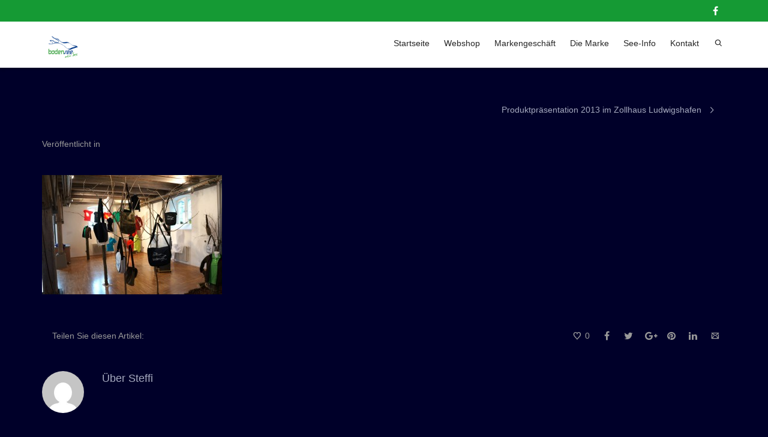

--- FILE ---
content_type: text/html; charset=UTF-8
request_url: https://www.bodensee-meinsee.de/?attachment_id=1148
body_size: 17884
content:
<!DOCTYPE html>

<!--// OPEN HTML //-->
<html lang="de">

	<!--// OPEN HEAD //-->
	<head>
				
		<!--// SITE TITLE //-->
		<title>bodensee-mein-see-zollhaus-produktpraesentation-2013-taschen - Bodensee mein See</title>
			
		<!--// SITE META //-->
		<meta charset="UTF-8" />	
		<meta name="viewport" content="width=device-width, initial-scale=1.0" />
				<meta name="apple-mobile-web-app-title" content="Bodensee mein See - Die Marke.">
				
		<!--// PINGBACK & FAVICON //-->
		<link rel="pingback" href="https://www.bodensee-meinsee.de/xmlrpc.php" />
				
												
								
				
		<!--// WORDPRESS HEAD HOOK //-->
		    <script>
        writeCookie();
        function writeCookie()
        {
            the_cookie = document.cookie;
            if( the_cookie ){
                if( window.devicePixelRatio >= 2 ){
                    the_cookie = "pixel_ratio="+window.devicePixelRatio+";"+the_cookie;
                    document.cookie = the_cookie;
                    //location = '';
                }
            }
        }
    </script>
<meta name='robots' content='index, follow, max-image-preview:large, max-snippet:-1, max-video-preview:-1' />

	<!-- This site is optimized with the Yoast SEO plugin v19.8 - https://yoast.com/wordpress/plugins/seo/ -->
	<link rel="canonical" href="https://www.bodensee-meinsee.de/wp-content/uploads/2015/08/bodensee-mein-see-zollhaus-produktpraesentation-2013-taschen.jpg" />
	<meta property="og:locale" content="de_DE" />
	<meta property="og:type" content="article" />
	<meta property="og:title" content="bodensee-mein-see-zollhaus-produktpraesentation-2013-taschen - Bodensee mein See" />
	<meta property="og:url" content="https://www.bodensee-meinsee.de/wp-content/uploads/2015/08/bodensee-mein-see-zollhaus-produktpraesentation-2013-taschen.jpg" />
	<meta property="og:site_name" content="Bodensee mein See" />
	<meta property="og:image" content="https://www.bodensee-meinsee.de/wp-content/uploads/2015/08/bodensee-mein-see-zollhaus-produktpraesentation-2013-taschen.jpg" />
	<meta property="og:image:width" content="1000" />
	<meta property="og:image:height" content="664" />
	<meta property="og:image:type" content="image/jpeg" />
	<script type="application/ld+json" class="yoast-schema-graph">{"@context":"https://schema.org","@graph":[{"@type":"WebPage","@id":"https://www.bodensee-meinsee.de/wp-content/uploads/2015/08/bodensee-mein-see-zollhaus-produktpraesentation-2013-taschen.jpg","url":"https://www.bodensee-meinsee.de/wp-content/uploads/2015/08/bodensee-mein-see-zollhaus-produktpraesentation-2013-taschen.jpg","name":"bodensee-mein-see-zollhaus-produktpraesentation-2013-taschen - Bodensee mein See","isPartOf":{"@id":"https://www.bodensee-meinsee.de/#website"},"primaryImageOfPage":{"@id":"https://www.bodensee-meinsee.de/wp-content/uploads/2015/08/bodensee-mein-see-zollhaus-produktpraesentation-2013-taschen.jpg#primaryimage"},"image":{"@id":"https://www.bodensee-meinsee.de/wp-content/uploads/2015/08/bodensee-mein-see-zollhaus-produktpraesentation-2013-taschen.jpg#primaryimage"},"thumbnailUrl":"https://www.bodensee-meinsee.de/wp-content/uploads/2015/08/bodensee-mein-see-zollhaus-produktpraesentation-2013-taschen.jpg","datePublished":"2015-08-06T12:09:41+00:00","dateModified":"2015-08-06T12:09:41+00:00","breadcrumb":{"@id":"https://www.bodensee-meinsee.de/wp-content/uploads/2015/08/bodensee-mein-see-zollhaus-produktpraesentation-2013-taschen.jpg#breadcrumb"},"inLanguage":"de","potentialAction":[{"@type":"ReadAction","target":["https://www.bodensee-meinsee.de/wp-content/uploads/2015/08/bodensee-mein-see-zollhaus-produktpraesentation-2013-taschen.jpg"]}]},{"@type":"ImageObject","inLanguage":"de","@id":"https://www.bodensee-meinsee.de/wp-content/uploads/2015/08/bodensee-mein-see-zollhaus-produktpraesentation-2013-taschen.jpg#primaryimage","url":"https://www.bodensee-meinsee.de/wp-content/uploads/2015/08/bodensee-mein-see-zollhaus-produktpraesentation-2013-taschen.jpg","contentUrl":"https://www.bodensee-meinsee.de/wp-content/uploads/2015/08/bodensee-mein-see-zollhaus-produktpraesentation-2013-taschen.jpg","width":1000,"height":664},{"@type":"BreadcrumbList","@id":"https://www.bodensee-meinsee.de/wp-content/uploads/2015/08/bodensee-mein-see-zollhaus-produktpraesentation-2013-taschen.jpg#breadcrumb","itemListElement":[{"@type":"ListItem","position":1,"name":"Home","item":"https://www.bodensee-meinsee.de/"},{"@type":"ListItem","position":2,"name":"Produktpräsentation 2013 im Zollhaus Ludwigshafen","item":"https://www.bodensee-meinsee.de/?galleries=produktpraesentation-2013-im-zollhaus-ludwigshafen"},{"@type":"ListItem","position":3,"name":"bodensee-mein-see-zollhaus-produktpraesentation-2013-taschen"}]},{"@type":"WebSite","@id":"https://www.bodensee-meinsee.de/#website","url":"https://www.bodensee-meinsee.de/","name":"Bodensee mein See","description":"Die Marke.","potentialAction":[{"@type":"SearchAction","target":{"@type":"EntryPoint","urlTemplate":"https://www.bodensee-meinsee.de/?s={search_term_string}"},"query-input":"required name=search_term_string"}],"inLanguage":"de"}]}</script>
	<!-- / Yoast SEO plugin. -->


<link rel='dns-prefetch' href='//www.google.com' />
<link rel='dns-prefetch' href='//s.w.org' />
<link rel="alternate" type="application/rss+xml" title="Bodensee mein See &raquo; Feed" href="https://www.bodensee-meinsee.de/feed/" />
<link rel="alternate" type="application/rss+xml" title="Bodensee mein See &raquo; Kommentar-Feed" href="https://www.bodensee-meinsee.de/comments/feed/" />
<link rel="alternate" type="text/calendar" title="Bodensee mein See &raquo; iCal Feed" href="https://www.bodensee-meinsee.de/events/?ical=1" />
<link rel="alternate" type="application/rss+xml" title="Bodensee mein See &raquo; bodensee-mein-see-zollhaus-produktpraesentation-2013-taschen-Kommentar-Feed" href="https://www.bodensee-meinsee.de/?attachment_id=1148/feed/" />
		<!-- This site uses the Google Analytics by MonsterInsights plugin v8.10.0 - Using Analytics tracking - https://www.monsterinsights.com/ -->
		<!-- Note: MonsterInsights is not currently configured on this site. The site owner needs to authenticate with Google Analytics in the MonsterInsights settings panel. -->
					<!-- No UA code set -->
				<!-- / Google Analytics by MonsterInsights -->
		<script type="text/javascript">
window._wpemojiSettings = {"baseUrl":"https:\/\/s.w.org\/images\/core\/emoji\/14.0.0\/72x72\/","ext":".png","svgUrl":"https:\/\/s.w.org\/images\/core\/emoji\/14.0.0\/svg\/","svgExt":".svg","source":{"concatemoji":"https:\/\/www.bodensee-meinsee.de\/wp-includes\/js\/wp-emoji-release.min.js?ver=6.0.11"}};
/*! This file is auto-generated */
!function(e,a,t){var n,r,o,i=a.createElement("canvas"),p=i.getContext&&i.getContext("2d");function s(e,t){var a=String.fromCharCode,e=(p.clearRect(0,0,i.width,i.height),p.fillText(a.apply(this,e),0,0),i.toDataURL());return p.clearRect(0,0,i.width,i.height),p.fillText(a.apply(this,t),0,0),e===i.toDataURL()}function c(e){var t=a.createElement("script");t.src=e,t.defer=t.type="text/javascript",a.getElementsByTagName("head")[0].appendChild(t)}for(o=Array("flag","emoji"),t.supports={everything:!0,everythingExceptFlag:!0},r=0;r<o.length;r++)t.supports[o[r]]=function(e){if(!p||!p.fillText)return!1;switch(p.textBaseline="top",p.font="600 32px Arial",e){case"flag":return s([127987,65039,8205,9895,65039],[127987,65039,8203,9895,65039])?!1:!s([55356,56826,55356,56819],[55356,56826,8203,55356,56819])&&!s([55356,57332,56128,56423,56128,56418,56128,56421,56128,56430,56128,56423,56128,56447],[55356,57332,8203,56128,56423,8203,56128,56418,8203,56128,56421,8203,56128,56430,8203,56128,56423,8203,56128,56447]);case"emoji":return!s([129777,127995,8205,129778,127999],[129777,127995,8203,129778,127999])}return!1}(o[r]),t.supports.everything=t.supports.everything&&t.supports[o[r]],"flag"!==o[r]&&(t.supports.everythingExceptFlag=t.supports.everythingExceptFlag&&t.supports[o[r]]);t.supports.everythingExceptFlag=t.supports.everythingExceptFlag&&!t.supports.flag,t.DOMReady=!1,t.readyCallback=function(){t.DOMReady=!0},t.supports.everything||(n=function(){t.readyCallback()},a.addEventListener?(a.addEventListener("DOMContentLoaded",n,!1),e.addEventListener("load",n,!1)):(e.attachEvent("onload",n),a.attachEvent("onreadystatechange",function(){"complete"===a.readyState&&t.readyCallback()})),(e=t.source||{}).concatemoji?c(e.concatemoji):e.wpemoji&&e.twemoji&&(c(e.twemoji),c(e.wpemoji)))}(window,document,window._wpemojiSettings);
</script>
<style type="text/css">
img.wp-smiley,
img.emoji {
	display: inline !important;
	border: none !important;
	box-shadow: none !important;
	height: 1em !important;
	width: 1em !important;
	margin: 0 0.07em !important;
	vertical-align: -0.1em !important;
	background: none !important;
	padding: 0 !important;
}
</style>
	<link rel='stylesheet' id='sgr_main-css'  href='https://www.bodensee-meinsee.de/wp-content/plugins/simple-google-recaptcha/sgr.css?ver=1629126216' type='text/css' media='all' />
<link rel='stylesheet' id='wp-block-library-css'  href='https://www.bodensee-meinsee.de/wp-includes/css/dist/block-library/style.min.css?ver=6.0.11' type='text/css' media='all' />
<style id='wp-block-library-inline-css' type='text/css'>
.has-text-align-justify{text-align:justify;}
</style>
<link rel='stylesheet' id='mediaelement-css'  href='https://www.bodensee-meinsee.de/wp-includes/js/mediaelement/mediaelementplayer-legacy.min.css?ver=4.2.16' type='text/css' media='all' />
<link rel='stylesheet' id='wp-mediaelement-css'  href='https://www.bodensee-meinsee.de/wp-includes/js/mediaelement/wp-mediaelement.min.css?ver=6.0.11' type='text/css' media='all' />
<style id='global-styles-inline-css' type='text/css'>
body{--wp--preset--color--black: #000000;--wp--preset--color--cyan-bluish-gray: #abb8c3;--wp--preset--color--white: #ffffff;--wp--preset--color--pale-pink: #f78da7;--wp--preset--color--vivid-red: #cf2e2e;--wp--preset--color--luminous-vivid-orange: #ff6900;--wp--preset--color--luminous-vivid-amber: #fcb900;--wp--preset--color--light-green-cyan: #7bdcb5;--wp--preset--color--vivid-green-cyan: #00d084;--wp--preset--color--pale-cyan-blue: #8ed1fc;--wp--preset--color--vivid-cyan-blue: #0693e3;--wp--preset--color--vivid-purple: #9b51e0;--wp--preset--gradient--vivid-cyan-blue-to-vivid-purple: linear-gradient(135deg,rgba(6,147,227,1) 0%,rgb(155,81,224) 100%);--wp--preset--gradient--light-green-cyan-to-vivid-green-cyan: linear-gradient(135deg,rgb(122,220,180) 0%,rgb(0,208,130) 100%);--wp--preset--gradient--luminous-vivid-amber-to-luminous-vivid-orange: linear-gradient(135deg,rgba(252,185,0,1) 0%,rgba(255,105,0,1) 100%);--wp--preset--gradient--luminous-vivid-orange-to-vivid-red: linear-gradient(135deg,rgba(255,105,0,1) 0%,rgb(207,46,46) 100%);--wp--preset--gradient--very-light-gray-to-cyan-bluish-gray: linear-gradient(135deg,rgb(238,238,238) 0%,rgb(169,184,195) 100%);--wp--preset--gradient--cool-to-warm-spectrum: linear-gradient(135deg,rgb(74,234,220) 0%,rgb(151,120,209) 20%,rgb(207,42,186) 40%,rgb(238,44,130) 60%,rgb(251,105,98) 80%,rgb(254,248,76) 100%);--wp--preset--gradient--blush-light-purple: linear-gradient(135deg,rgb(255,206,236) 0%,rgb(152,150,240) 100%);--wp--preset--gradient--blush-bordeaux: linear-gradient(135deg,rgb(254,205,165) 0%,rgb(254,45,45) 50%,rgb(107,0,62) 100%);--wp--preset--gradient--luminous-dusk: linear-gradient(135deg,rgb(255,203,112) 0%,rgb(199,81,192) 50%,rgb(65,88,208) 100%);--wp--preset--gradient--pale-ocean: linear-gradient(135deg,rgb(255,245,203) 0%,rgb(182,227,212) 50%,rgb(51,167,181) 100%);--wp--preset--gradient--electric-grass: linear-gradient(135deg,rgb(202,248,128) 0%,rgb(113,206,126) 100%);--wp--preset--gradient--midnight: linear-gradient(135deg,rgb(2,3,129) 0%,rgb(40,116,252) 100%);--wp--preset--duotone--dark-grayscale: url('#wp-duotone-dark-grayscale');--wp--preset--duotone--grayscale: url('#wp-duotone-grayscale');--wp--preset--duotone--purple-yellow: url('#wp-duotone-purple-yellow');--wp--preset--duotone--blue-red: url('#wp-duotone-blue-red');--wp--preset--duotone--midnight: url('#wp-duotone-midnight');--wp--preset--duotone--magenta-yellow: url('#wp-duotone-magenta-yellow');--wp--preset--duotone--purple-green: url('#wp-duotone-purple-green');--wp--preset--duotone--blue-orange: url('#wp-duotone-blue-orange');--wp--preset--font-size--small: 13px;--wp--preset--font-size--medium: 20px;--wp--preset--font-size--large: 36px;--wp--preset--font-size--x-large: 42px;}.has-black-color{color: var(--wp--preset--color--black) !important;}.has-cyan-bluish-gray-color{color: var(--wp--preset--color--cyan-bluish-gray) !important;}.has-white-color{color: var(--wp--preset--color--white) !important;}.has-pale-pink-color{color: var(--wp--preset--color--pale-pink) !important;}.has-vivid-red-color{color: var(--wp--preset--color--vivid-red) !important;}.has-luminous-vivid-orange-color{color: var(--wp--preset--color--luminous-vivid-orange) !important;}.has-luminous-vivid-amber-color{color: var(--wp--preset--color--luminous-vivid-amber) !important;}.has-light-green-cyan-color{color: var(--wp--preset--color--light-green-cyan) !important;}.has-vivid-green-cyan-color{color: var(--wp--preset--color--vivid-green-cyan) !important;}.has-pale-cyan-blue-color{color: var(--wp--preset--color--pale-cyan-blue) !important;}.has-vivid-cyan-blue-color{color: var(--wp--preset--color--vivid-cyan-blue) !important;}.has-vivid-purple-color{color: var(--wp--preset--color--vivid-purple) !important;}.has-black-background-color{background-color: var(--wp--preset--color--black) !important;}.has-cyan-bluish-gray-background-color{background-color: var(--wp--preset--color--cyan-bluish-gray) !important;}.has-white-background-color{background-color: var(--wp--preset--color--white) !important;}.has-pale-pink-background-color{background-color: var(--wp--preset--color--pale-pink) !important;}.has-vivid-red-background-color{background-color: var(--wp--preset--color--vivid-red) !important;}.has-luminous-vivid-orange-background-color{background-color: var(--wp--preset--color--luminous-vivid-orange) !important;}.has-luminous-vivid-amber-background-color{background-color: var(--wp--preset--color--luminous-vivid-amber) !important;}.has-light-green-cyan-background-color{background-color: var(--wp--preset--color--light-green-cyan) !important;}.has-vivid-green-cyan-background-color{background-color: var(--wp--preset--color--vivid-green-cyan) !important;}.has-pale-cyan-blue-background-color{background-color: var(--wp--preset--color--pale-cyan-blue) !important;}.has-vivid-cyan-blue-background-color{background-color: var(--wp--preset--color--vivid-cyan-blue) !important;}.has-vivid-purple-background-color{background-color: var(--wp--preset--color--vivid-purple) !important;}.has-black-border-color{border-color: var(--wp--preset--color--black) !important;}.has-cyan-bluish-gray-border-color{border-color: var(--wp--preset--color--cyan-bluish-gray) !important;}.has-white-border-color{border-color: var(--wp--preset--color--white) !important;}.has-pale-pink-border-color{border-color: var(--wp--preset--color--pale-pink) !important;}.has-vivid-red-border-color{border-color: var(--wp--preset--color--vivid-red) !important;}.has-luminous-vivid-orange-border-color{border-color: var(--wp--preset--color--luminous-vivid-orange) !important;}.has-luminous-vivid-amber-border-color{border-color: var(--wp--preset--color--luminous-vivid-amber) !important;}.has-light-green-cyan-border-color{border-color: var(--wp--preset--color--light-green-cyan) !important;}.has-vivid-green-cyan-border-color{border-color: var(--wp--preset--color--vivid-green-cyan) !important;}.has-pale-cyan-blue-border-color{border-color: var(--wp--preset--color--pale-cyan-blue) !important;}.has-vivid-cyan-blue-border-color{border-color: var(--wp--preset--color--vivid-cyan-blue) !important;}.has-vivid-purple-border-color{border-color: var(--wp--preset--color--vivid-purple) !important;}.has-vivid-cyan-blue-to-vivid-purple-gradient-background{background: var(--wp--preset--gradient--vivid-cyan-blue-to-vivid-purple) !important;}.has-light-green-cyan-to-vivid-green-cyan-gradient-background{background: var(--wp--preset--gradient--light-green-cyan-to-vivid-green-cyan) !important;}.has-luminous-vivid-amber-to-luminous-vivid-orange-gradient-background{background: var(--wp--preset--gradient--luminous-vivid-amber-to-luminous-vivid-orange) !important;}.has-luminous-vivid-orange-to-vivid-red-gradient-background{background: var(--wp--preset--gradient--luminous-vivid-orange-to-vivid-red) !important;}.has-very-light-gray-to-cyan-bluish-gray-gradient-background{background: var(--wp--preset--gradient--very-light-gray-to-cyan-bluish-gray) !important;}.has-cool-to-warm-spectrum-gradient-background{background: var(--wp--preset--gradient--cool-to-warm-spectrum) !important;}.has-blush-light-purple-gradient-background{background: var(--wp--preset--gradient--blush-light-purple) !important;}.has-blush-bordeaux-gradient-background{background: var(--wp--preset--gradient--blush-bordeaux) !important;}.has-luminous-dusk-gradient-background{background: var(--wp--preset--gradient--luminous-dusk) !important;}.has-pale-ocean-gradient-background{background: var(--wp--preset--gradient--pale-ocean) !important;}.has-electric-grass-gradient-background{background: var(--wp--preset--gradient--electric-grass) !important;}.has-midnight-gradient-background{background: var(--wp--preset--gradient--midnight) !important;}.has-small-font-size{font-size: var(--wp--preset--font-size--small) !important;}.has-medium-font-size{font-size: var(--wp--preset--font-size--medium) !important;}.has-large-font-size{font-size: var(--wp--preset--font-size--large) !important;}.has-x-large-font-size{font-size: var(--wp--preset--font-size--x-large) !important;}
</style>
<link rel='stylesheet' id='contact-form-7-css'  href='https://www.bodensee-meinsee.de/wp-content/plugins/contact-form-7/includes/css/styles.css?ver=5.6.4' type='text/css' media='all' />
<link rel='stylesheet' id='wp-polls-css'  href='https://www.bodensee-meinsee.de/wp-content/plugins/wp-polls/polls-css.css?ver=2.77.0' type='text/css' media='all' />
<style id='wp-polls-inline-css' type='text/css'>
.wp-polls .pollbar {
	margin: 1px;
	font-size: 8px;
	line-height: 10px;
	height: 10px;
	background-image: url('https://www.bodensee-meinsee.de/wp-content/plugins/wp-polls/images/default_gradient/pollbg.gif');
	border: 1px solid #c8c8c8;
}

</style>
<link rel='stylesheet' id='bootstrap-css'  href='https://www.bodensee-meinsee.de/wp-content/themes/dante/css/bootstrap.min.css' type='text/css' media='all' />
<link rel='stylesheet' id='ssgizmo-css'  href='https://www.bodensee-meinsee.de/wp-content/themes/dante/css/ss-gizmo.css' type='text/css' media='all' />
<link rel='stylesheet' id='fontawesome-css'  href='https://www.bodensee-meinsee.de/wp-content/themes/dante/css/font-awesome.min.css' type='text/css' media='all' />
<link rel='stylesheet' id='sf-main-css'  href='https://www.bodensee-meinsee.de/wp-content/themes/dante/style.css' type='text/css' media='all' />
<link rel='stylesheet' id='sf-responsive-css'  href='https://www.bodensee-meinsee.de/wp-content/themes/dante/css/responsive.css' type='text/css' media='all' />
<link rel='stylesheet' id='embed-google-fonts-open-sans-css'  href='https://www.bodensee-meinsee.de/wp-content/embed-google-fonts/open-sans/_font.css?ver=local-2026-01' type='text/css' media='all' />
<link rel='stylesheet' id='embed-google-fonts-noto-serif-css'  href='https://www.bodensee-meinsee.de/wp-content/embed-google-fonts/noto-serif/_font.css?ver=local-2026-01' type='text/css' media='all' />
<link rel='stylesheet' id='jetpack_css-css'  href='https://www.bodensee-meinsee.de/wp-content/plugins/jetpack/css/jetpack.css?ver=11.4.2' type='text/css' media='all' />
<script type='text/javascript' id='sgr_main-js-extra'>
/* <![CDATA[ */
var sgr_main = {"sgr_site_key":"6LfknwQcAAAAAIk8W65FwOOg48hdRjLPhhKuFw2e"};
/* ]]> */
</script>
<script type='text/javascript' src='https://www.bodensee-meinsee.de/wp-content/plugins/simple-google-recaptcha/sgr.js?ver=1629126216' id='sgr_main-js'></script>
<script type='text/javascript' src='https://www.bodensee-meinsee.de/wp-includes/js/jquery/jquery.min.js?ver=3.6.0' id='jquery-core-js'></script>
<script type='text/javascript' src='https://www.bodensee-meinsee.de/wp-includes/js/jquery/jquery-migrate.min.js?ver=3.3.2' id='jquery-migrate-js'></script>
<link rel="https://api.w.org/" href="https://www.bodensee-meinsee.de/wp-json/" /><link rel="alternate" type="application/json" href="https://www.bodensee-meinsee.de/wp-json/wp/v2/media/1148" /><meta name="generator" content="WordPress 6.0.11" />
<link rel='shortlink' href='https://www.bodensee-meinsee.de/?p=1148' />
<link rel="alternate" type="application/json+oembed" href="https://www.bodensee-meinsee.de/wp-json/oembed/1.0/embed?url=https%3A%2F%2Fwww.bodensee-meinsee.de%2F%3Fattachment_id%3D1148" />
<link rel="alternate" type="text/xml+oembed" href="https://www.bodensee-meinsee.de/wp-json/oembed/1.0/embed?url=https%3A%2F%2Fwww.bodensee-meinsee.de%2F%3Fattachment_id%3D1148&#038;format=xml" />
<meta name="tec-api-version" content="v1"><meta name="tec-api-origin" content="https://www.bodensee-meinsee.de"><link rel="https://theeventscalendar.com/" href="https://www.bodensee-meinsee.de/wp-json/tribe/events/v1/" /><!--[if lt IE 9]><script data-cfasync="false" src="https://www.bodensee-meinsee.de/wp-content/themes/dante/js/respond.min.js"></script><script data-cfasync="false" src="https://www.bodensee-meinsee.de/wp-content/themes/dante/js/html5shiv.js"></script><script data-cfasync="false" src="https://www.bodensee-meinsee.de/wp-content/themes/dante/js/excanvas.compiled.js"></script><script data-cfasync="false" src="https://www.bodensee-meinsee.de/wp-content/themes/dante/js/background_size_emu.js"></script><![endif]-->			<script type="text/javascript">
			var ajaxurl = 'https://www.bodensee-meinsee.de/wp-admin/admin-ajax.php';
			</script>
		<style type="text/css">
body, p, #commentform label, .contact-form label {font-size: 14px;line-height: 22px;}h1 {font-size: 24px;line-height: 34px;}h2 {font-size: 20px;line-height: 30px;}h3, .blog-item .quote-excerpt {font-size: 18px;line-height: 24px;}h4, .body-content.quote, #respond-wrap h3, #respond h3 {font-size: 16px;line-height: 20px;}h5 {font-size: 14px;line-height: 18px;}h6 {font-size: 12px;line-height: 16px;}nav .menu li {font-size: 14px;}::selection, ::-moz-selection {background-color: #159a34; color: #fff;}.recent-post figure, span.highlighted, span.dropcap4, .loved-item:hover .loved-count, .flickr-widget li, .portfolio-grid li, input[type="submit"], .wpcf7 input.wpcf7-submit[type="submit"], .gform_wrapper input[type="submit"], .mymail-form input[type="submit"], .woocommerce-page nav.woocommerce-pagination ul li span.current, .woocommerce nav.woocommerce-pagination ul li span.current, figcaption .product-added, .woocommerce .wc-new-badge, .yith-wcwl-wishlistexistsbrowse a, .yith-wcwl-wishlistaddedbrowse a, .woocommerce .widget_layered_nav ul li.chosen > *, .woocommerce .widget_layered_nav_filters ul li a, .sticky-post-icon, .fw-video-close:hover {background-color: #159a34!important; color: #ffffff;}a:hover, a:focus, #sidebar a:hover, .pagination-wrap a:hover, .carousel-nav a:hover, .portfolio-pagination div:hover > i, #footer a:hover, #copyright a, .beam-me-up a:hover span, .portfolio-item .portfolio-item-permalink, .read-more-link, .blog-item .read-more, .blog-item-details a:hover, .author-link, #reply-title small a, #respond .form-submit input:hover, span.dropcap2, .spb_divider.go_to_top a, love-it-wrapper:hover .love-it, .love-it-wrapper:hover span.love-count, .love-it-wrapper .loved, .comments-likes .loved span.love-count, .comments-likes a:hover i, .comments-likes .love-it-wrapper:hover a i, .comments-likes a:hover span, .love-it-wrapper:hover a i, .item-link:hover, #header-translation p a, #swift-slider .flex-caption-large h1 a:hover, .wooslider .slide-title a:hover, .caption-details-inner .details span > a, .caption-details-inner .chart span, .caption-details-inner .chart i, #swift-slider .flex-caption-large .chart i, #breadcrumbs a:hover, .ui-widget-content a:hover, .yith-wcwl-add-button a:hover, #product-img-slider li a.zoom:hover, .woocommerce .star-rating span, .article-body-wrap .share-links a:hover, ul.member-contact li a:hover, .price ins, .bag-product a.remove:hover, .bag-product-title a:hover, #back-to-top:hover,  ul.member-contact li a:hover, .fw-video-link-image:hover i, .ajax-search-results .all-results:hover, .search-result h5 a:hover .ui-state-default a:hover {color: #159a34;}.carousel-wrap > a:hover, #mobile-menu ul li:hover > a {color: #159a34!important;}.comments-likes a:hover span, .comments-likes a:hover i {color: #159a34!important;}.read-more i:before, .read-more em:before {color: #159a34;}input[type="text"]:focus, input[type="email"]:focus, input[type="tel"]:focus, textarea:focus, .bypostauthor .comment-wrap .comment-avatar,.search-form input:focus, .wpcf7 input:focus, .wpcf7 textarea:focus, .ginput_container input:focus, .ginput_container textarea:focus, .mymail-form input:focus, .mymail-form textarea:focus {border-color: #159a34!important;}nav .menu ul li:first-child:after,.navigation a:hover > .nav-text, .returning-customer a:hover {border-bottom-color: #159a34;}nav .menu ul ul li:first-child:after {border-right-color: #159a34;}.spb_impact_text .spb_call_text {border-left-color: #159a34;}.spb_impact_text .spb_button span {color: #fff;}#respond .form-submit input#submit {border-color: #000029;background-color: #000029;}#respond .form-submit input#submit:hover {border-color: #159a34;background-color: #159a34;color: #ffffff;}.woocommerce .free-badge, .my-account-login-wrap .login-wrap form.login p.form-row input[type="submit"], .woocommerce .my-account-login-wrap form input[type="submit"] {background-color: #2e2e36; color: #ffffff;}a[rel="tooltip"], ul.member-contact li a, .blog-item-details a, .post-info a, a.text-link, .tags-wrap .tags a, .logged-in-as a, .comment-meta-actions .edit-link, .comment-meta-actions .comment-reply, .read-more {border-color: #159a34;}.super-search-go {border-color: #159a34!important;}.super-search-go:hover {background: #159a34!important;border-color: #159a34!important;}body {color: #a6aabf;}.pagination-wrap a, .search-pagination a {color: #a6aabf;}.layout-boxed #header-search, .layout-boxed #super-search, body > .sf-super-search {background-color: #000029;}body {background-color: #000029;background-size: auto;}#main-container, .tm-toggle-button-wrap a {background-color: #000029;}a, .ui-widget-content a {color: #a6aabf;}.pagination-wrap li a:hover, ul.bar-styling li:not(.selected) > a:hover, ul.bar-styling li > .comments-likes:hover, ul.page-numbers li > a:hover, ul.page-numbers li > span.current {color: #ffffff!important;background: #159a34;border-color: #159a34;}ul.bar-styling li > .comments-likes:hover * {color: #ffffff!important;}.pagination-wrap li a, .pagination-wrap li span, .pagination-wrap li span.expand, ul.bar-styling li > a, ul.bar-styling li > div, ul.page-numbers li > a, ul.page-numbers li > span, .curved-bar-styling, ul.bar-styling li > form input {border-color: #000029;}ul.bar-styling li > a, ul.bar-styling li > span, ul.bar-styling li > div, ul.bar-styling li > form input {background-color: #000029;}input[type="text"], input[type="password"], input[type="email"], input[type="tel"], textarea, select {border-color: #000029;background: #f7f7f7;}textarea:focus, input:focus {border-color: #999!important;}.modal-header {background: #f7f7f7;}.recent-post .post-details, .team-member .team-member-position, .portfolio-item h5.portfolio-subtitle, .mini-items .blog-item-details, .standard-post-content .blog-item-details, .masonry-items .blog-item .blog-item-details, .jobs > li .job-date, .search-item-content time, .search-item-content span, .blog-item-details a, .portfolio-details-wrap .date,  .portfolio-details-wrap .tags-link-wrap {color: #999999;}ul.bar-styling li.facebook > a:hover {color: #fff!important;background: #3b5998;border-color: #3b5998;}ul.bar-styling li.twitter > a:hover {color: #fff!important;background: #4099FF;border-color: #4099FF;}ul.bar-styling li.google-plus > a:hover {color: #fff!important;background: #d34836;border-color: #d34836;}ul.bar-styling li.pinterest > a:hover {color: #fff!important;background: #cb2027;border-color: #cb2027;}#header-search input, #header-search a, .super-search-close, #header-search i.ss-search {color: #a6aabf;}#header-search a:hover, .super-search-close:hover {color: #159a34;}.sf-super-search, .spb_supersearch_widget.asset-bg {background-color: #2e2e36;}.sf-super-search .search-options .ss-dropdown > span, .sf-super-search .search-options input {color: #159a34; border-bottom-color: #159a34;}.sf-super-search .search-options .ss-dropdown ul li .fa-check {color: #159a34;}.sf-super-search-go:hover, .sf-super-search-close:hover { background-color: #159a34; border-color: #159a34; color: #ffffff;}#top-bar {background: #159a34; color: #a6aabf;}#top-bar .tb-welcome {border-color: #ffffff;}#top-bar a {color: #ffffff;}#top-bar .menu li {border-left-color: #ffffff; border-right-color: #ffffff;}#top-bar .menu > li > a, #top-bar .menu > li.parent:after {color: #ffffff;}#top-bar .menu > li > a:hover, #top-bar a:hover {color: #222222;}#top-bar .show-menu {background-color: #ffffff;color: #2e2e36;}#header-languages .current-language {background: #ffffff; color: #000000;}#header-section:before, #header .is-sticky .sticky-header, #header-section .is-sticky #main-nav.sticky-header, #header-section.header-6 .is-sticky #header.sticky-header, .ajax-search-wrap {background-color: #ffffff;background: -webkit-gradient(linear, 0% 0%, 0% 100%, from(#ffffff), to(#ffffff));background: -webkit-linear-gradient(top, #ffffff, #ffffff);background: -moz-linear-gradient(top, #ffffff, #ffffff);background: -ms-linear-gradient(top, #ffffff, #ffffff);background: -o-linear-gradient(top, #ffffff, #ffffff);}#logo img {padding-top: 0px;padding-bottom: 0px;}#logo img, #logo img.retina {width: 70px;}#logo {max-height: 42px;}#header-section .header-menu .menu li, #mini-header .header-right nav .menu li {border-left-color: #000029;}#header-section #main-nav {border-top-color: #000029;}#top-header {border-bottom-color: #e4e4e4;}#top-header {border-bottom-color: #e4e4e4;}#top-header .th-right > nav .menu li, .ajax-search-wrap:after {border-bottom-color: #e4e4e4;}.ajax-search-wrap, .ajax-search-results, .search-result-pt .search-result {border-color: #000029;}.page-content {border-bottom-color: #000029;}.ajax-search-wrap input[type="text"], .search-result-pt h6, .no-search-results h6, .search-result h5 a {color: #252525;}@media only screen and (max-width: 991px) {
			.naked-header #header-section, .naked-header #header-section:before, .naked-header #header .is-sticky .sticky-header, .naked-header .is-sticky #header.sticky-header {background-color: #ffffff;background: -webkit-gradient(linear, 0% 0%, 0% 100%, from(#ffffff), to(#ffffff));background: -webkit-linear-gradient(top, #ffffff, #ffffff);background: -moz-linear-gradient(top, #ffffff, #ffffff);background: -ms-linear-gradient(top, #ffffff, #ffffff);background: -o-linear-gradient(top, #ffffff, #ffffff);}
			}nav#main-navigation .menu > li > a span.nav-line {background-color: #159a34;}.show-menu {background-color: #2e2e36;color: #ffffff;}nav .menu > li:before {background: #159a34;}nav .menu .sub-menu .parent > a:after {border-left-color: #159a34;}nav .menu ul.sub-menu {background-color: #ffffff;}nav .menu ul.sub-menu li {border-bottom-color: #f0f0f0;border-bottom-style: solid;}nav.mega-menu li .mega .sub .sub-menu, nav.mega-menu li .mega .sub .sub-menu li, nav.mega-menu li .sub-container.non-mega li, nav.mega-menu li .sub li.mega-hdr {border-top-color: #f0f0f0;border-top-style: solid;}nav.mega-menu li .sub li.mega-hdr {border-right-color: #f0f0f0;border-right-style: solid;}nav .menu > li.menu-item > a, nav .menu > li.menu-item.indicator-disabled > a, #menubar-controls a, nav.search-nav .menu>li>a, .naked-header .is-sticky nav .menu > li a {color: #252525;}nav .menu > li.menu-item:hover > a {color: #159a34;}nav .menu ul.sub-menu li.menu-item > a, nav .menu ul.sub-menu li > span, #top-bar nav .menu ul li > a {color: #666666;}nav .menu ul.sub-menu li.menu-item:hover > a {color: #000000!important; background: #ffffff;}nav .menu li.parent > a:after, nav .menu li.parent > a:after:hover {color: #aaa;}nav .menu li.current-menu-ancestor > a, nav .menu li.current-menu-item > a, #mobile-menu .menu ul li.current-menu-item > a, nav .menu li.current-scroll-item > a {color: #222222;}nav .menu ul li.current-menu-ancestor > a, nav .menu ul li.current-menu-item > a {color: #000000; background: #ffffff;}#main-nav .header-right ul.menu > li, .wishlist-item {border-left-color: #f0f0f0;}#nav-search, #mini-search {background: #159a34;}#nav-search a, #mini-search a {color: #a6aabf;}.bag-header, .bag-product, .bag-empty, .wishlist-empty {border-color: #f0f0f0;}.bag-buttons a.sf-button.bag-button, .bag-buttons a.sf-button.wishlist-button, .bag-buttons a.sf-button.guest-button {background-color: #000029; color: #a6aabf!important;}.bag-buttons a.checkout-button, .bag-buttons a.create-account-button, .woocommerce input.button.alt, .woocommerce .alt-button, .woocommerce button.button.alt, .woocommerce #account_details .login form p.form-row input[type="submit"], #login-form .modal-body form.login p.form-row input[type="submit"] {background: #2e2e36; color: #ffffff;}.woocommerce .button.update-cart-button:hover, .woocommerce #account_details .login form p.form-row input[type="submit"]:hover, #login-form .modal-body form.login p.form-row input[type="submit"]:hover {background: #159a34; color: #ffffff;}.woocommerce input.button.alt:hover, .woocommerce .alt-button:hover, .woocommerce button.button.alt:hover {background: #159a34; color: #ffffff;}.shopping-bag:before, nav .menu ul.sub-menu li:first-child:before {border-bottom-color: #159a34;}nav ul.menu > li.menu-item.sf-menu-item-btn > a {background-color: #159a34;color: #252525;}nav ul.menu > li.menu-item.sf-menu-item-btn:hover > a {color: #159a34;background-color: #252525;}#base-promo {background-color: #e4e4e4;}#base-promo > p, #base-promo.footer-promo-text > a, #base-promo.footer-promo-arrow > a {color: #222;}#base-promo.footer-promo-arrow:hover, #base-promo.footer-promo-text:hover {background-color: #159a34;color: #ffffff;}#base-promo.footer-promo-arrow:hover > *, #base-promo.footer-promo-text:hover > * {color: #ffffff;}.page-heading {background-color: #000029;border-bottom-color: #000029;}.page-heading h1, .page-heading h3 {color: #a6aabf;}#breadcrumbs {color: #888888;}#breadcrumbs a, #breadcrumb i {color: #888888;}body, input[type="text"], input[type="password"], input[type="email"], textarea, select, .ui-state-default a {color: #a6aabf;}h1, h1 a {color: #a6aabf;}h2, h2 a {color: #a6aabf;}h3, h3 a {color: #a6aabf;}h4, h4 a, .carousel-wrap > a {color: #a6aabf;}h5, h5 a {color: #a6aabf;}h6, h6 a {color: #a6aabf;}.spb_impact_text .spb_call_text, .impact-text, .impact-text-large {color: #cccccc;}.read-more i, .read-more em {color: transparent;}.pb-border-bottom, .pb-border-top, .read-more-button {border-color: #000029;}#swift-slider ul.slides {background: #2e2e36;}#swift-slider .flex-caption .flex-caption-headline {background: #000029;}#swift-slider .flex-caption .flex-caption-details .caption-details-inner {background: #000029; border-bottom: #000029}#swift-slider .flex-caption-large, #swift-slider .flex-caption-large h1 a {color: #ffffff;}#swift-slider .flex-caption h4 i {line-height: 20px;}#swift-slider .flex-caption-large .comment-chart i {color: #ffffff;}#swift-slider .flex-caption-large .loveit-chart span {color: #159a34;}#swift-slider .flex-caption-large a {color: #159a34;}#swift-slider .flex-caption .comment-chart i, #swift-slider .flex-caption .comment-chart span {color: #2e2e36;}figure.animated-overlay figcaption {background-color: #159a34;}
figure.animated-overlay figcaption .thumb-info h4, figure.animated-overlay figcaption .thumb-info h5, figcaption .thumb-info-excerpt p {color: #ffffff;}figure.animated-overlay figcaption .thumb-info i {background: #2e2e36; color: #ffffff;}figure:hover .overlay {box-shadow: inset 0 0 0 500px #159a34;}h4.spb-heading span:before, h4.spb-heading span:after, h3.spb-heading span:before, h3.spb-heading span:after, h4.lined-heading span:before, h4.lined-heading span:after {border-color: #000029}h4.spb-heading:before, h3.spb-heading:before, h4.lined-heading:before {border-top-color: #000029}.spb_parallax_asset h4.spb-heading {border-bottom-color: #a6aabf}.testimonials.carousel-items li .testimonial-text {background-color: #f7f7f7;}.sidebar .widget-heading h4 {color: #a6aabf;}.widget ul li, .widget.widget_lip_most_loved_widget li {border-color: #000029;}.widget.widget_lip_most_loved_widget li {background: #000029; border-color: #000029;}.widget_lip_most_loved_widget .loved-item > span {color: #999999;}.widget_search form input {background: #000029;}.widget .wp-tag-cloud li a {background: #f7f7f7; border-color: #000029;}.widget .tagcloud a:hover, .widget ul.wp-tag-cloud li:hover > a {background-color: #159a34; color: #ffffff;}.loved-item .loved-count > i {color: #a6aabf;background: #000029;}.subscribers-list li > a.social-circle {color: #ffffff;background: #2e2e36;}.subscribers-list li:hover > a.social-circle {color: #fbfbfb;background: #159a34;}.sidebar .widget_categories ul > li a, .sidebar .widget_archive ul > li a, .sidebar .widget_nav_menu ul > li a, .sidebar .widget_meta ul > li a, .sidebar .widget_recent_entries ul > li, .widget_product_categories ul > li a, .widget_layered_nav ul > li a {color: #a6aabf;}.sidebar .widget_categories ul > li a:hover, .sidebar .widget_archive ul > li a:hover, .sidebar .widget_nav_menu ul > li a:hover, .widget_nav_menu ul > li.current-menu-item a, .sidebar .widget_meta ul > li a:hover, .sidebar .widget_recent_entries ul > li a:hover, .widget_product_categories ul > li a:hover, .widget_layered_nav ul > li a:hover {color: #159a34;}#calendar_wrap caption {border-bottom-color: #2e2e36;}.sidebar .widget_calendar tbody tr > td a {color: #ffffff;background-color: #2e2e36;}.sidebar .widget_calendar tbody tr > td a:hover {background-color: #159a34;}.sidebar .widget_calendar tfoot a {color: #2e2e36;}.sidebar .widget_calendar tfoot a:hover {color: #159a34;}.widget_calendar #calendar_wrap, .widget_calendar th, .widget_calendar tbody tr > td, .widget_calendar tbody tr > td.pad {border-color: #000029;}.widget_sf_infocus_widget .infocus-item h5 a {color: #2e2e36;}.widget_sf_infocus_widget .infocus-item h5 a:hover {color: #159a34;}.sidebar .widget hr {border-color: #000029;}.widget ul.flickr_images li a:after, .portfolio-grid li a:after {color: #ffffff;}.slideout-filter .select:after {background: #000029;}.slideout-filter ul li a {color: #ffffff;}.slideout-filter ul li a:hover {color: #159a34;}.slideout-filter ul li.selected a {color: #ffffff;background: #159a34;}ul.portfolio-filter-tabs li.selected a {background: #f7f7f7;}.spb_blog_widget .filter-wrap {background-color: #222;}.portfolio-item {border-bottom-color: #000029;}.masonry-items .portfolio-item-details {background: #f7f7f7;}.spb_portfolio_carousel_widget .portfolio-item {background: #000029;}.spb_portfolio_carousel_widget .portfolio-item h4.portfolio-item-title a > i {line-height: 20px;}.masonry-items .blog-item .blog-details-wrap:before {background-color: #f7f7f7;}.masonry-items .portfolio-item figure {border-color: #000029;}.portfolio-details-wrap span span {color: #666;}.share-links > a:hover {color: #159a34;}.blog-aux-options li.selected a {background: #159a34;border-color: #159a34;color: #ffffff;}.blog-filter-wrap .aux-list li:hover {border-bottom-color: transparent;}.blog-filter-wrap .aux-list li:hover a {color: #ffffff;background: #159a34;}.mini-blog-item-wrap, .mini-items .mini-alt-wrap, .mini-items .mini-alt-wrap .quote-excerpt, .mini-items .mini-alt-wrap .link-excerpt, .masonry-items .blog-item .quote-excerpt, .masonry-items .blog-item .link-excerpt, .standard-post-content .quote-excerpt, .standard-post-content .link-excerpt, .timeline, .post-info, .body-text .link-pages, .page-content .link-pages {border-color: #000029;}.post-info, .article-body-wrap .share-links .share-text, .article-body-wrap .share-links a {color: #999999;}.standard-post-date {background: #000029;}.standard-post-content {background: #f7f7f7;}.format-quote .standard-post-content:before, .standard-post-content.no-thumb:before {border-left-color: #f7f7f7;}.search-item-img .img-holder {background: #f7f7f7;border-color:#000029;}.masonry-items .blog-item .masonry-item-wrap {background: #f7f7f7;}.mini-items .blog-item-details, .share-links, .single-portfolio .share-links, .single .pagination-wrap, ul.portfolio-filter-tabs li a {border-color: #000029;}.related-item figure {background-color: #2e2e36; color: #ffffff}.required {color: #ee3c59;}.comments-likes a i, .comments-likes a span, .comments-likes .love-it-wrapper a i, .comments-likes span.love-count, .share-links ul.bar-styling > li > a {color: #999999;}#respond .form-submit input:hover {color: #fff!important;}.recent-post {background: #000029;}.recent-post .post-item-details {border-top-color: #000029;color: #000029;}.post-item-details span, .post-item-details a, .post-item-details .comments-likes a i, .post-item-details .comments-likes a span {color: #999999;}.sf-button.accent {color: #ffffff; background-color: #159a34;}.sf-button.sf-icon-reveal.accent {color: #ffffff!important; background-color: #159a34!important;}.sf-button.accent:hover {background-color: #2e2e36;color: #ffffff;}a.sf-button, a.sf-button:hover, #footer a.sf-button:hover {background-image: none;color: #fff!important;}a.sf-button.gold, a.sf-button.gold:hover, a.sf-button.lightgrey, a.sf-button.lightgrey:hover, a.sf-button.white, a.sf-button.white:hover {color: #222!important;}a.sf-button.transparent-dark {color: #a6aabf!important;}a.sf-button.transparent-light:hover, a.sf-button.transparent-dark:hover {color: #159a34!important;} input[type="submit"], .wpcf7 input.wpcf7-submit[type="submit"], .gform_wrapper input[type="submit"], .mymail-form input[type="submit"] {color: #fff;}input[type="submit"]:hover, .wpcf7 input.wpcf7-submit[type="submit"]:hover, .gform_wrapper input[type="submit"]:hover, .mymail-form input[type="submit"]:hover {background-color: #2e2e36!important;color: #ffffff;}input[type="text"], input[type="email"], input[type="password"], textarea, select, .wpcf7 input[type="text"], .wpcf7 input[type="email"], .wpcf7 textarea, .wpcf7 select, .ginput_container input[type="text"], .ginput_container input[type="email"], .ginput_container textarea, .ginput_container select, .mymail-form input[type="text"], .mymail-form input[type="email"], .mymail-form textarea, .mymail-form select {background: #f7f7f7; border-color: #000029;}.sf-icon {color: #159a34;}.sf-icon-cont {border-color: rgba(21,154,52,0.5);}.sf-icon-cont:hover, .sf-hover .sf-icon-cont, .sf-icon-box[class*="icon-box-boxed-"] .sf-icon-cont, .sf-hover .sf-icon-box-hr {background-color: #159a34;}.sf-icon-box[class*="sf-icon-box-boxed-"] .sf-icon-cont:after {border-top-color: #159a34;border-left-color: #159a34;}.sf-icon-cont:hover .sf-icon, .sf-hover .sf-icon-cont .sf-icon, .sf-icon-box.sf-icon-box-boxed-one .sf-icon, .sf-icon-box.sf-icon-box-boxed-three .sf-icon {color: #ffffff;}.sf-icon-box-animated .front {background: #f7f7f7; border-color: #000029;}.sf-icon-box-animated .front h3 {color: #a6aabf!important;}.sf-icon-box-animated .back {background: #159a34; border-color: #159a34;}.sf-icon-box-animated .back, .sf-icon-box-animated .back h3 {color: #ffffff!important;}.sf-icon-accent.sf-icon-cont, .sf-icon-accent > i {color: #159a34;}.sf-icon-cont.sf-icon-accent {border-color: #159a34;}.sf-icon-cont.sf-icon-accent:hover, .sf-hover .sf-icon-cont.sf-icon-accent, .sf-icon-box[class*="icon-box-boxed-"] .sf-icon-cont.sf-icon-accent, .sf-hover .sf-icon-box-hr.sf-icon-accent {background-color: #159a34;}.sf-icon-box[class*="sf-icon-box-boxed-"] .sf-icon-cont.sf-icon-accent:after {border-top-color: #159a34;border-left-color: #159a34;}.sf-icon-cont.sf-icon-accent:hover .sf-icon, .sf-hover .sf-icon-cont.sf-icon-accent .sf-icon, .sf-icon-box.sf-icon-box-boxed-one.sf-icon-accent .sf-icon, .sf-icon-box.sf-icon-box-boxed-three.sf-icon-accent .sf-icon {color: #ffffff;}.sf-icon-secondary-accent.sf-icon-cont, .sf-icon-secondary-accent > i {color: #2e2e36;}.sf-icon-cont.sf-icon-secondary-accent {border-color: #2e2e36;}.sf-icon-cont.sf-icon-secondary-accent:hover, .sf-hover .sf-icon-cont.sf-icon-secondary-accent, .sf-icon-box[class*="icon-box-boxed-"] .sf-icon-cont.sf-icon-secondary-accent, .sf-hover .sf-icon-box-hr.sf-icon-secondary-accent {background-color: #2e2e36;}.sf-icon-box[class*="sf-icon-box-boxed-"] .sf-icon-cont.sf-icon-secondary-accent:after {border-top-color: #2e2e36;border-left-color: #2e2e36;}.sf-icon-cont.sf-icon-secondary-accent:hover .sf-icon, .sf-hover .sf-icon-cont.sf-icon-secondary-accent .sf-icon, .sf-icon-box.sf-icon-box-boxed-one.sf-icon-secondary-accent .sf-icon, .sf-icon-box.sf-icon-box-boxed-three.sf-icon-secondary-accent .sf-icon {color: #ffffff;}.sf-icon-box-animated .back.sf-icon-secondary-accent {background: #2e2e36; border-color: #2e2e36;}.sf-icon-box-animated .back.sf-icon-secondary-accent, .sf-icon-box-animated .back.sf-icon-secondary-accent h3 {color: #ffffff!important;}.sf-icon-icon-one.sf-icon-cont, .sf-icon-icon-one > i, i.sf-icon-icon-one {color: #1e73be;}.sf-icon-cont.sf-icon-icon-one {border-color: #1e73be;}.sf-icon-cont.sf-icon-icon-one:hover, .sf-hover .sf-icon-cont.sf-icon-icon-one, .sf-icon-box[class*="icon-box-boxed-"] .sf-icon-cont.sf-icon-icon-one, .sf-hover .sf-icon-box-hr.sf-icon-icon-one {background-color: #1e73be;}.sf-icon-box[class*="sf-icon-box-boxed-"] .sf-icon-cont.sf-icon-icon-one:after {border-top-color: #1e73be;border-left-color: #1e73be;}.sf-icon-cont.sf-icon-icon-one:hover .sf-icon, .sf-hover .sf-icon-cont.sf-icon-icon-one .sf-icon, .sf-icon-box.sf-icon-box-boxed-one.sf-icon-icon-one .sf-icon, .sf-icon-box.sf-icon-box-boxed-three.sf-icon-icon-one .sf-icon {color: #FFFFFF;}.sf-icon-box-animated .back.sf-icon-icon-one {background: #1e73be; border-color: #1e73be;}.sf-icon-box-animated .back.sf-icon-icon-one, .sf-icon-box-animated .back.sf-icon-icon-one h3 {color: #FFFFFF!important;}.sf-icon-icon-two.sf-icon-cont, .sf-icon-icon-two > i, i.sf-icon-icon-two {color: #339933;}.sf-icon-cont.sf-icon-icon-two {border-color: #339933;}.sf-icon-cont.sf-icon-icon-two:hover, .sf-hover .sf-icon-cont.sf-icon-icon-two, .sf-icon-box[class*="icon-box-boxed-"] .sf-icon-cont.sf-icon-icon-two, .sf-hover .sf-icon-box-hr.sf-icon-icon-two {background-color: #339933;}.sf-icon-box[class*="sf-icon-box-boxed-"] .sf-icon-cont.sf-icon-icon-two:after {border-top-color: #339933;border-left-color: #339933;}.sf-icon-cont.sf-icon-icon-two:hover .sf-icon, .sf-hover .sf-icon-cont.sf-icon-icon-two .sf-icon, .sf-icon-box.sf-icon-box-boxed-one.sf-icon-icon-two .sf-icon, .sf-icon-box.sf-icon-box-boxed-three.sf-icon-icon-two .sf-icon {color: #FFFFFF;}.sf-icon-box-animated .back.sf-icon-icon-two {background: #339933; border-color: #339933;}.sf-icon-box-animated .back.sf-icon-icon-two, .sf-icon-box-animated .back.sf-icon-icon-two h3 {color: #FFFFFF!important;}.sf-icon-icon-three.sf-icon-cont, .sf-icon-icon-three > i, i.sf-icon-icon-three {color: #CCCCCC;}.sf-icon-cont.sf-icon-icon-three {border-color: #CCCCCC;}.sf-icon-cont.sf-icon-icon-three:hover, .sf-hover .sf-icon-cont.sf-icon-icon-three, .sf-icon-box[class*="icon-box-boxed-"] .sf-icon-cont.sf-icon-icon-three, .sf-hover .sf-icon-box-hr.sf-icon-icon-three {background-color: #CCCCCC;}.sf-icon-box[class*="sf-icon-box-boxed-"] .sf-icon-cont.sf-icon-icon-three:after {border-top-color: #CCCCCC;border-left-color: #CCCCCC;}.sf-icon-cont.sf-icon-icon-three:hover .sf-icon, .sf-hover .sf-icon-cont.sf-icon-icon-three .sf-icon, .sf-icon-box.sf-icon-box-boxed-one.sf-icon-icon-three .sf-icon, .sf-icon-box.sf-icon-box-boxed-three.sf-icon-icon-three .sf-icon {color: #222222;}.sf-icon-box-animated .back.sf-icon-icon-three {background: #CCCCCC; border-color: #CCCCCC;}.sf-icon-box-animated .back.sf-icon-icon-three, .sf-icon-box-animated .back.sf-icon-icon-three h3 {color: #222222!important;}.sf-icon-icon-four.sf-icon-cont, .sf-icon-icon-four > i, i.sf-icon-icon-four {color: #6633ff;}.sf-icon-cont.sf-icon-icon-four {border-color: #6633ff;}.sf-icon-cont.sf-icon-icon-four:hover, .sf-hover .sf-icon-cont.sf-icon-icon-four, .sf-icon-box[class*="icon-box-boxed-"] .sf-icon-cont.sf-icon-icon-four, .sf-hover .sf-icon-box-hr.sf-icon-icon-four {background-color: #6633ff;}.sf-icon-box[class*="sf-icon-box-boxed-"] .sf-icon-cont.sf-icon-icon-four:after {border-top-color: #6633ff;border-left-color: #6633ff;}.sf-icon-cont.sf-icon-icon-four:hover .sf-icon, .sf-hover .sf-icon-cont.sf-icon-icon-four .sf-icon, .sf-icon-box.sf-icon-box-boxed-one.sf-icon-icon-four .sf-icon, .sf-icon-box.sf-icon-box-boxed-three.sf-icon-icon-four .sf-icon {color: #FFFFFF;}.sf-icon-box-animated .back.sf-icon-icon-four {background: #6633ff; border-color: #6633ff;}.sf-icon-box-animated .back.sf-icon-icon-four, .sf-icon-box-animated .back.sf-icon-icon-four h3 {color: #FFFFFF!important;}span.dropcap3 {background: #000;color: #fff;}span.dropcap4 {color: #fff;}.spb_divider, .spb_divider.go_to_top_icon1, .spb_divider.go_to_top_icon2, .testimonials > li, .jobs > li, .spb_impact_text, .tm-toggle-button-wrap, .tm-toggle-button-wrap a, .portfolio-details-wrap, .spb_divider.go_to_top a, .impact-text-wrap, .widget_search form input, .asset-bg.spb_divider {border-color: #000029;}.spb_divider.go_to_top_icon1 a, .spb_divider.go_to_top_icon2 a {background: #000029;}.spb_tabs .ui-tabs .ui-tabs-panel, .spb_content_element .ui-tabs .ui-tabs-nav, .ui-tabs .ui-tabs-nav li {border-color: #000029;}.spb_tabs .ui-tabs .ui-tabs-panel, .ui-tabs .ui-tabs-nav li.ui-tabs-active a {background: #000029!important;}.spb_tabs .nav-tabs li a, .nav-tabs>li.active>a, .nav-tabs>li.active>a:hover, .nav-tabs>li.active>a:focus, .spb_accordion .spb_accordion_section, .spb_tour .nav-tabs li a {border-color: #000029;}.spb_tabs .nav-tabs li.active a, .spb_tour .nav-tabs li.active a, .spb_accordion .spb_accordion_section > h3.ui-state-active a {background-color: #f7f7f7;}.spb_tour .ui-tabs .ui-tabs-nav li a {border-color: #000029;}.spb_tour.span3 .ui-tabs .ui-tabs-nav li {border-color: #000029!important;}.toggle-wrap .spb_toggle, .spb_toggle_content {border-color: #000029;}.toggle-wrap .spb_toggle:hover {color: #159a34;}.ui-accordion h3.ui-accordion-header .ui-icon {color: #a6aabf;}.ui-accordion h3.ui-accordion-header.ui-state-active:hover a, .ui-accordion h3.ui-accordion-header:hover .ui-icon {color: #159a34;}blockquote.pullquote {border-color: #159a34;}.borderframe img {border-color: #eeeeee;}.labelled-pricing-table .column-highlight {background-color: #fff;}.labelled-pricing-table .pricing-table-label-row, .labelled-pricing-table .pricing-table-row {background: #f7f7f7;}.labelled-pricing-table .alt-row {background: #fff;}.labelled-pricing-table .pricing-table-price {background: #e4e4e4;}.labelled-pricing-table .pricing-table-package {background: #f7f7f7;}.labelled-pricing-table .lpt-button-wrap {background: #e4e4e4;}.labelled-pricing-table .lpt-button-wrap a.accent {background: #222!important;}.labelled-pricing-table .column-highlight .lpt-button-wrap {background: transparent!important;}.labelled-pricing-table .column-highlight .lpt-button-wrap a.accent {background: #159a34!important;}.column-highlight .pricing-table-price {color: #fff;background: #00AEEF;border-bottom-color: #00AEEF;}.column-highlight .pricing-table-package {background: #B4E5F8;}.column-highlight .pricing-table-details {background: #E1F3FA;}.spb_box_text.coloured .box-content-wrap {background: #fb3c2d;color: #fff;}.spb_box_text.whitestroke .box-content-wrap {background-color: #fff;border-color: #000029;}.client-item figure {border-color: #000029;}.client-item figure:hover {border-color: #333;}ul.member-contact li a:hover {color: #333;}.testimonials.carousel-items li .testimonial-text {border-color: #000029;}.testimonials.carousel-items li .testimonial-text:after {border-left-color: #000029;border-top-color: #000029;}.team-member figure figcaption {background: #f7f7f7;}.horizontal-break {background-color: #000029;}.progress .bar {background-color: #159a34;}.progress.standard .bar {background: #159a34;}.progress-bar-wrap .progress-value {color: #159a34;}.asset-bg-detail {background:#000029;border-color:#000029;}#footer {background: #000029;}#footer, #footer p {color: #cccccc;}#footer h6 {color: #cccccc;}#footer a {color: #cccccc;}#footer .widget ul li, #footer .widget_categories ul, #footer .widget_archive ul, #footer .widget_nav_menu ul, #footer .widget_recent_comments ul, #footer .widget_meta ul, #footer .widget_recent_entries ul, #footer .widget_product_categories ul {border-color: #333333;}#copyright {background-color: #000029;border-top-color: #333333;}#copyright p {color: #cccccc;}#copyright a {color: #cccccc;}#copyright a:hover {color: #159a34;}#copyright nav .menu li {border-left-color: #333333;}#footer .widget_calendar #calendar_wrap, #footer .widget_calendar th, #footer .widget_calendar tbody tr > td, #footer .widget_calendar tbody tr > td.pad {border-color: #333333;}.widget input[type="email"] {background: #f7f7f7; color: #999}#footer .widget hr {border-color: #333333;}.woocommerce nav.woocommerce-pagination ul li a, .woocommerce nav.woocommerce-pagination ul li span, .modal-body .comment-form-rating, .woocommerce form .form-row input.input-text, ul.checkout-process, #billing .proceed, ul.my-account-nav > li, .woocommerce #payment, .woocommerce-checkout p.thank-you, .woocommerce .order_details, .woocommerce-page .order_details, .woocommerce ul.products li.product figure figcaption .yith-wcwl-add-to-wishlist, #product-accordion .panel, .review-order-wrap { border-color: #000029 ;}nav.woocommerce-pagination ul li span.current, nav.woocommerce-pagination ul li a:hover {background:#159a34!important;border-color:#159a34;color: #ffffff!important;}.woocommerce-account p.myaccount_address, .woocommerce-account .page-content h2, p.no-items, #order_review table.shop_table, #payment_heading, .returning-customer a {border-bottom-color: #000029;}.woocommerce .products ul, .woocommerce ul.products, .woocommerce-page .products ul, .woocommerce-page ul.products, p.no-items {border-top-color: #000029;}.woocommerce-ordering .woo-select, .variations_form .woo-select, .add_review a, .woocommerce .quantity, .woocommerce-page .quantity, .woocommerce .coupon input.apply-coupon, .woocommerce table.shop_table tr td.product-remove .remove, .woocommerce .button.update-cart-button, .shipping-calculator-form .woo-select, .woocommerce .shipping-calculator-form .update-totals-button button, .woocommerce #billing_country_field .woo-select, .woocommerce #shipping_country_field .woo-select, .woocommerce #review_form #respond .form-submit input, .woocommerce form .form-row input.input-text, .woocommerce table.my_account_orders .order-actions .button, .woocommerce #payment div.payment_box, .woocommerce .widget_price_filter .price_slider_amount .button, .woocommerce.widget .buttons a, .load-more-btn {background: #f7f7f7; color: #2e2e36}.woocommerce-page nav.woocommerce-pagination ul li span.current, .woocommerce nav.woocommerce-pagination ul li span.current { color: #ffffff;}li.product figcaption a.product-added {color: #ffffff;}.woocommerce ul.products li.product figure figcaption, .yith-wcwl-add-button a, ul.products li.product a.quick-view-button, .yith-wcwl-add-to-wishlist, .woocommerce form.cart button.single_add_to_cart_button, .woocommerce p.cart a.single_add_to_cart_button, .lost_reset_password p.form-row input[type="submit"], .track_order p.form-row input[type="submit"], .change_password_form p input[type="submit"], .woocommerce form.register input[type="submit"], .woocommerce .wishlist_table tr td.product-add-to-cart a, .woocommerce input.button[name="save_address"], .woocommerce .woocommerce-message a.button {background: #f7f7f7;}.woocommerce ul.products li.product figure figcaption .shop-actions > a, .woocommerce .wishlist_table tr td.product-add-to-cart a {color: #a6aabf;}.woocommerce ul.products li.product figure figcaption .shop-actions > a.product-added, .woocommerce ul.products li.product figure figcaption .shop-actions > a.product-added:hover {color: #ffffff;}ul.products li.product .product-details .posted_in a {color: #999999;}.woocommerce ul.products li.product figure figcaption .shop-actions > a:hover, ul.products li.product .product-details .posted_in a:hover {color: #159a34;}.woocommerce form.cart button.single_add_to_cart_button, .woocommerce p.cart a.single_add_to_cart_button, .woocommerce input[name="save_account_details"] { background: #f7f7f7!important; color: #a6aabf ;}
.woocommerce form.cart button.single_add_to_cart_button:disabled, .woocommerce form.cart button.single_add_to_cart_button:disabled[disabled] { background: #f7f7f7!important; color: #a6aabf ;}
.woocommerce form.cart button.single_add_to_cart_button:hover, .woocommerce .button.checkout-button, .woocommerce .wc-proceed-to-checkout > a.checkout-button { background: #159a34!important; color: #ffffff ;}
.woocommerce p.cart a.single_add_to_cart_button:hover, .woocommerce .button.checkout-button:hover, .woocommerce .wc-proceed-to-checkout > a.checkout-button:hover {background: #2e2e36!important; color: #159a34!important;}.woocommerce table.shop_table tr td.product-remove .remove:hover, .woocommerce .coupon input.apply-coupon:hover, .woocommerce .shipping-calculator-form .update-totals-button button:hover, .woocommerce .quantity .plus:hover, .woocommerce .quantity .minus:hover, .add_review a:hover, .woocommerce #review_form #respond .form-submit input:hover, .lost_reset_password p.form-row input[type="submit"]:hover, .track_order p.form-row input[type="submit"]:hover, .change_password_form p input[type="submit"]:hover, .woocommerce table.my_account_orders .order-actions .button:hover, .woocommerce .widget_price_filter .price_slider_amount .button:hover, .woocommerce.widget .buttons a:hover, .woocommerce .wishlist_table tr td.product-add-to-cart a:hover, .woocommerce input.button[name="save_address"]:hover, .woocommerce input[name="apply_coupon"]:hover, .woocommerce button[name="apply_coupon"]:hover, .woocommerce .cart input[name="update_cart"]:hover, .woocommerce form.register input[type="submit"]:hover, .woocommerce form.cart button.single_add_to_cart_button:hover, .woocommerce form.cart .yith-wcwl-add-to-wishlist a:hover, .load-more-btn:hover, .woocommerce-account input[name="change_password"]:hover {background: #159a34; color: #ffffff;}.woocommerce-MyAccount-navigation li {border-color: #000029;}.woocommerce-MyAccount-navigation li.is-active a, .woocommerce-MyAccount-navigation li a:hover {color: #a6aabf;}.woocommerce #account_details .login, .woocommerce #account_details .login h4.lined-heading span, .my-account-login-wrap .login-wrap, .my-account-login-wrap .login-wrap h4.lined-heading span, .woocommerce div.product form.cart table div.quantity {background: #f7f7f7;}.woocommerce .help-bar ul li a:hover, .woocommerce .continue-shopping:hover, .woocommerce .address .edit-address:hover, .my_account_orders td.order-number a:hover, .product_meta a.inline:hover { border-bottom-color: #159a34;}.woocommerce .order-info, .woocommerce .order-info mark {background: #159a34; color: #ffffff;}.woocommerce #payment div.payment_box:after {border-bottom-color: #f7f7f7;}.woocommerce .widget_price_filter .price_slider_wrapper .ui-widget-content {background: #000029;}.woocommerce .widget_price_filter .ui-slider-horizontal .ui-slider-range {background: #f7f7f7;}.yith-wcwl-wishlistexistsbrowse a:hover, .yith-wcwl-wishlistaddedbrowse a:hover {color: #ffffff;}.woocommerce ul.products li.product .price, .woocommerce div.product p.price {color: #a6aabf;}.woocommerce ul.products li.product-category .product-cat-info {background: #000029;}.woocommerce ul.products li.product-category .product-cat-info:before {border-bottom-color:#000029;}.woocommerce ul.products li.product-category a:hover .product-cat-info {background: #159a34; color: #ffffff;}.woocommerce ul.products li.product-category a:hover .product-cat-info h3 {color: #ffffff!important;}.woocommerce ul.products li.product-category a:hover .product-cat-info:before {border-bottom-color:#159a34;}.woocommerce input[name="apply_coupon"], .woocommerce button[name="apply_coupon"], .woocommerce .cart input[name="update_cart"], .woocommerce .shipping-calc-wrap button[name="calc_shipping"], .woocommerce-account input[name="change_password"] {background: #f7f7f7!important; color: #2e2e36!important}.woocommerce input[name="apply_coupon"]:hover, .woocommerce button[name="apply_coupon"]:hover, .woocommerce .cart input[name="update_cart"]:hover, .woocommerce .shipping-calc-wrap button[name="calc_shipping"]:hover, .woocommerce-account input[name="change_password"]:hover, .woocommerce input[name="save_account_details"]:hover {background: #159a34!important; color: #ffffff!important;}#buddypress .activity-meta a, #buddypress .acomment-options a, #buddypress #member-group-links li a {border-color: #000029;}#buddypress .activity-meta a:hover, #buddypress .acomment-options a:hover, #buddypress #member-group-links li a:hover {border-color: #159a34;}#buddypress .activity-header a, #buddypress .activity-read-more a {border-color: #159a34;}#buddypress #members-list .item-meta .activity, #buddypress .activity-header p {color: #999999;}#buddypress .pagination-links span, #buddypress .load-more.loading a {background-color: #159a34;color: #ffffff;border-color: #159a34;}span.bbp-admin-links a, li.bbp-forum-info .bbp-forum-content {color: #999999;}span.bbp-admin-links a:hover {color: #159a34;}.bbp-topic-action #favorite-toggle a, .bbp-topic-action #subscription-toggle a, .bbp-single-topic-meta a, .bbp-topic-tags a, #bbpress-forums li.bbp-body ul.forum, #bbpress-forums li.bbp-body ul.topic, #bbpress-forums li.bbp-header, #bbpress-forums li.bbp-footer, #bbp-user-navigation ul li a, .bbp-pagination-links a, #bbp-your-profile fieldset input, #bbp-your-profile fieldset textarea, #bbp-your-profile, #bbp-your-profile fieldset {border-color: #000029;}.bbp-topic-action #favorite-toggle a:hover, .bbp-topic-action #subscription-toggle a:hover, .bbp-single-topic-meta a:hover, .bbp-topic-tags a:hover, #bbp-user-navigation ul li a:hover, .bbp-pagination-links a:hover {border-color: #159a34;}#bbp-user-navigation ul li.current a, .bbp-pagination-links span.current {border-color: #159a34;background: #159a34; color: #ffffff;}#bbpress-forums fieldset.bbp-form button[type="submit"], #bbp_user_edit_submit {background: #f7f7f7; color: #2e2e36}#bbpress-forums fieldset.bbp-form button[type="submit"]:hover, #bbp_user_edit_submit:hover {background: #159a34; color: #ffffff;}.asset-bg {border-color: #000029;}.asset-bg.alt-one {background-color: #FFFFFF;}.asset-bg.alt-one, .asset-bg .alt-one, .asset-bg.alt-one h1, .asset-bg.alt-one h2, .asset-bg.alt-one h3, .asset-bg.alt-one h3, .asset-bg.alt-one h4, .asset-bg.alt-one h5, .asset-bg.alt-one h6, .alt-one .carousel-wrap > a {color: #222222;}.asset-bg.alt-one h4.spb-center-heading span:before, .asset-bg.alt-one h4.spb-center-heading span:after {border-color: #222222;}.alt-one .full-width-text:after {border-top-color:#FFFFFF;}.alt-one h4.spb-text-heading, .alt-one h4.spb-heading {border-bottom-color:#222222;}.asset-bg.alt-two {background-color: #FFFFFF;}.asset-bg.alt-two, .asset-bg .alt-two, .asset-bg.alt-two h1, .asset-bg.alt-two h2, .asset-bg.alt-two h3, .asset-bg.alt-two h3, .asset-bg.alt-two h4, .asset-bg.alt-two h5, .asset-bg.alt-two h6, .alt-two .carousel-wrap > a {color: #222222;}.asset-bg.alt-two h4.spb-center-heading span:before, .asset-bg.alt-two h4.spb-center-heading span:after {border-color: #222222;}.alt-two .full-width-text:after {border-top-color:#FFFFFF;}.alt-two h4.spb-text-heading, .alt-two h4.spb-heading {border-bottom-color:#222222;}.asset-bg.alt-three {background-color: #FFFFFF;}.asset-bg.alt-three, .asset-bg .alt-three, .asset-bg.alt-three h1, .asset-bg.alt-three h2, .asset-bg.alt-three h3, .asset-bg.alt-three h3, .asset-bg.alt-three h4, .asset-bg.alt-three h5, .asset-bg.alt-three h6, .alt-three .carousel-wrap > a {color: #222222;}.asset-bg.alt-three h4.spb-center-heading span:before, .asset-bg.alt-three h4.spb-center-heading span:after {border-color: #222222;}.alt-three .full-width-text:after {border-top-color:#FFFFFF;}.alt-three h4.spb-text-heading, .alt-three h4.spb-heading {border-bottom-color:#222222;}.asset-bg.alt-four {background-color: #FFFFFF;}.asset-bg.alt-four, .asset-bg .alt-four, .asset-bg.alt-four h1, .asset-bg.alt-four h2, .asset-bg.alt-four h3, .asset-bg.alt-four h3, .asset-bg.alt-four h4, .asset-bg.alt-four h5, .asset-bg.alt-four h6, .alt-four .carousel-wrap > a {color: #222222;}.asset-bg.alt-four h4.spb-center-heading span:before, .asset-bg.alt-four h4.spb-center-heading span:after {border-color: #222222;}.alt-four .full-width-text:after {border-top-color:#FFFFFF;}.alt-four h4.spb-text-heading, .alt-four h4.spb-heading {border-bottom-color:#222222;}.asset-bg.alt-five {background-color: #FFFFFF;}.asset-bg.alt-five, .asset-bg .alt-five, .asset-bg.alt-five h1, .asset-bg.alt-five h2, .asset-bg.alt-five h3, .asset-bg.alt-five h3, .asset-bg.alt-five h4, .asset-bg.alt-five h5, .asset-bg.alt-five h6, .alt-five .carousel-wrap > a {color: #222222;}.asset-bg.alt-five h4.spb-center-heading span:before, .asset-bg.alt-five h4.spb-center-heading span:after {border-color: #222222;}.alt-five .full-width-text:after {border-top-color:#FFFFFF;}.alt-five h4.spb-text-heading, .alt-five h4.spb-heading {border-bottom-color:#222222;}.asset-bg.alt-six {background-color: #FFFFFF;}.asset-bg.alt-six, .asset-bg .alt-six, .asset-bg.alt-six h1, .asset-bg.alt-six h2, .asset-bg.alt-six h3, .asset-bg.alt-six h3, .asset-bg.alt-six h4, .asset-bg.alt-six h5, .asset-bg.alt-six h6, .alt-six .carousel-wrap > a {color: #222222;}.asset-bg.alt-six h4.spb-center-heading span:before, .asset-bg.alt-six h4.spb-center-heading span:after {border-color: #222222;}.alt-six .full-width-text:after {border-top-color:#FFFFFF;}.alt-six h4.spb-text-heading, .alt-six h4.spb-heading {border-bottom-color:#222222;}.asset-bg.alt-seven {background-color: #FFFFFF;}.asset-bg.alt-seven, .asset-bg .alt-seven, .asset-bg.alt-seven h1, .asset-bg.alt-seven h2, .asset-bg.alt-seven h3, .asset-bg.alt-seven h3, .asset-bg.alt-seven h4, .asset-bg.alt-seven h5, .asset-bg.alt-seven h6, .alt-seven .carousel-wrap > a {color: #222222;}.asset-bg.alt-seven h4.spb-center-heading span:before, .asset-bg.alt-seven h4.spb-center-heading span:after {border-color: #222222;}.alt-seven .full-width-text:after {border-top-color:#FFFFFF;}.alt-seven h4.spb-text-heading, .alt-seven h4.spb-heading {border-bottom-color:#222222;}.asset-bg.alt-eight {background-color: #FFFFFF;}.asset-bg.alt-eight, .asset-bg .alt-eight, .asset-bg.alt-eight h1, .asset-bg.alt-eight h2, .asset-bg.alt-eight h3, .asset-bg.alt-eight h3, .asset-bg.alt-eight h4, .asset-bg.alt-eight h5, .asset-bg.alt-eight h6, .alt-eight .carousel-wrap > a {color: #222222;}.asset-bg.alt-eight h4.spb-center-heading span:before, .asset-bg.alt-eight h4.spb-center-heading span:after {border-color: #222222;}.alt-eight .full-width-text:after {border-top-color:#FFFFFF;}.alt-eight h4.spb-text-heading, .alt-eight h4.spb-heading {border-bottom-color:#222222;}.asset-bg.alt-nine {background-color: #FFFFFF;}.asset-bg.alt-nine, .asset-bg .alt-nine, .asset-bg.alt-nine h1, .asset-bg.alt-nine h2, .asset-bg.alt-nine h3, .asset-bg.alt-nine h3, .asset-bg.alt-nine h4, .asset-bg.alt-nine h5, .asset-bg.alt-nine h6, .alt-nine .carousel-wrap > a {color: #222222;}.asset-bg.alt-nine h4.spb-center-heading span:before, .asset-bg.alt-nine h4.spb-center-heading span:after {border-color: #222222;}.alt-nine .full-width-text:after {border-top-color:#FFFFFF;}.alt-nine h4.spb-text-heading, .alt-nine h4.spb-heading {border-bottom-color:#222222;}.asset-bg.alt-ten {background-color: #FFFFFF;}.asset-bg.alt-ten, .asset-bg .alt-ten, .asset-bg.alt-ten h1, .asset-bg.alt-ten h2, .asset-bg.alt-ten h3, .asset-bg.alt-ten h3, .asset-bg.alt-ten h4, .asset-bg.alt-ten h5, .asset-bg.alt-ten h6, .alt-ten .carousel-wrap > a {color: #222222;}.asset-bg.alt-ten h4.spb-center-heading span:before, .asset-bg.alt-ten h4.spb-center-heading span:after {border-color: #222222;}.alt-ten .full-width-text:after {border-top-color:#FFFFFF;}.alt-ten h4.spb-text-heading, .alt-ten h4.spb-heading {border-bottom-color:#222222;}.asset-bg.light-style, .asset-bg.light-style h1, .asset-bg.light-style h2, .asset-bg.light-style h3, .asset-bg.light-style h3, .asset-bg.light-style h4, .asset-bg.light-style h5, .asset-bg.light-style h6 {color: #fff!important;}.asset-bg.dark-style, .asset-bg.dark-style h1, .asset-bg.dark-style h2, .asset-bg.dark-style h3, .asset-bg.dark-style h3, .asset-bg.dark-style h4, .asset-bg.dark-style h5, .asset-bg.dark-style h6 {color: #222!important;}body, h6, #sidebar .widget-heading h3, #header-search input, .header-items h3.phone-number, .related-wrap h4, #comments-list > h3, .item-heading h1, .sf-button, button, input[type="submit"], input[type="email"], input[type="reset"], input[type="button"], .spb_accordion_section h3, #header-login input, #mobile-navigation > div, .search-form input, input, button, select, textarea {font-family: "Tahoma", Arial, Helvetica, Tahoma, sans-serif;}h1, h2, h3, h4, h5, .custom-caption p, span.dropcap1, span.dropcap2, span.dropcap3, span.dropcap4, .spb_call_text, .impact-text, .impact-text-large, .testimonial-text, .header-advert, .sf-count-asset .count-number, #base-promo, .sf-countdown, .fancy-heading h1, .sf-icon-character {font-family: "Tahoma", Arial, Helvetica, Tahoma, sans-serif;}nav .menu li {font-family: "Tahoma", Arial, Helvetica, Tahoma, sans-serif;}.mobile-browser .sf-animation, .apple-mobile-browser .sf-animation {
					opacity: 1!important;
					left: auto!important;
					right: auto!important;
					bottom: auto!important;
					-webkit-transform: scale(1)!important;
					-o-transform: scale(1)!important;
					-moz-transform: scale(1)!important;
					transform: scale(1)!important;
				}
				.mobile-browser .sf-animation.image-banner-content, .apple-mobile-browser .sf-animation.image-banner-content {
					bottom: 50%!important;
				}@media only screen and (max-width: 767px) {#top-bar nav .menu > li {border-top-color: #ffffff;}nav .menu > li {border-top-color: #000029;}}</style>
	
	<!--// CLOSE HEAD //-->
	</head>
	
	<!--// OPEN BODY //-->
	<body class="attachment attachment-template-default single single-attachment postid-1148 attachmentid-1148 attachment-jpeg mini-header-enabled page-shadow header-shadow layout-fullwidth responsive-fluid search-1 tribe-no-js">
		
		<div id="header-search">
			<div class="container clearfix">
				<i class="ss-search"></i>
				<form method="get" class="search-form" action="https://www.bodensee-meinsee.de/"><input type="text" placeholder="Suchen Sie nach etwas …" name="s" autocomplete="off" /></form>
				<a id="header-search-close" href="#"><i class="ss-delete"></i></a>
			</div>
		</div>
		
				
		<div id="mobile-menu-wrap">
<form method="get" class="mobile-search-form" action="https://www.bodensee-meinsee.de/"><input type="text" placeholder="Suchen" name="s" autocomplete="off" /></form>
<a class="mobile-menu-close"><i class="ss-delete"></i></a>
<nav id="mobile-menu" class="clearfix">
<div class="menu-head-container"><ul id="menu-head" class="menu"><li  class="menu-item-1084 menu-item menu-item-type-custom menu-item-object-custom menu-item-home   "><a href="http://www.bodensee-meinsee.de"><span class="menu-item-text">Startseite<span class="nav-line"></span></span></a></li>
<li  class="menu-item-107 menu-item menu-item-type-custom menu-item-object-custom   "><a target="_blank" href="http://shop.bodensee-meinsee.de"><span class="menu-item-text">Webshop<span class="nav-line"></span></span></a></li>
<li  class="menu-item-1003 menu-item menu-item-type-post_type menu-item-object-page   "><a href="https://www.bodensee-meinsee.de/markengeschaeft/"><span class="menu-item-text">Markengeschäft<span class="nav-line"></span></span></a></li>
<li  class="menu-item-785 menu-item menu-item-type-custom menu-item-object-custom menu-item-has-children   "><a><span class="menu-item-text">Die Marke<span class="nav-line"></span></span></a>
<ul class="sub-menu">
	<li  class="menu-item-786 menu-item menu-item-type-post_type menu-item-object-page   "><a href="https://www.bodensee-meinsee.de/ziel-markeninfos/">Ziel &#038; Markeninformationen</a></li>
	<li  class="menu-item-1243 menu-item menu-item-type-post_type menu-item-object-page   "><a href="https://www.bodensee-meinsee.de/team/">Team</a></li>
	<li  class="menu-item-255 menu-item menu-item-type-custom menu-item-object-custom   "><a href="http://www.bodensee-meinsee.de/category/sponsoring/">Sponsoring</a></li>
	<li  class="menu-item-912 menu-item menu-item-type-custom menu-item-object-custom   "><a href="http://www.bodensee-meinsee.de/category/presse/">Presse</a></li>
	<li  class="menu-item-1029 menu-item menu-item-type-post_type menu-item-object-page   "><a href="https://www.bodensee-meinsee.de/partnerschaft/">Partner</a></li>
</ul>
</li>
<li  class="menu-item-882 menu-item menu-item-type-custom menu-item-object-custom menu-item-has-children   "><a><span class="menu-item-text">See-Info<span class="nav-line"></span></span></a>
<ul class="sub-menu">
	<li  class="menu-item-834 menu-item menu-item-type-taxonomy menu-item-object-category   "><a href="https://www.bodensee-meinsee.de/category/neuigkeiten/">Neuigkeiten</a></li>
	<li  class="menu-item-888 menu-item menu-item-type-post_type menu-item-object-page   "><a href="https://www.bodensee-meinsee.de/newsletter/">Newsletter</a></li>
	<li  class="menu-item-186 menu-item menu-item-type-post_type menu-item-object-page   "><a href="https://www.bodensee-meinsee.de/see-info/wissenswertes-zum-see/">Wissenswertes zum See</a></li>
	<li  class="menu-item-842 menu-item menu-item-type-post_type menu-item-object-page   "><a href="https://www.bodensee-meinsee.de/wetter/">Wetter am Bodensee</a></li>
	<li  class="menu-item-778 menu-item menu-item-type-custom menu-item-object-custom   "><a target="_blank" href="http://www.bodensee-hochwasser.info/">Bodensee-Pegelstand</a></li>
</ul>
</li>
<li  class="menu-item-976 menu-item menu-item-type-post_type menu-item-object-page   "><a href="https://www.bodensee-meinsee.de/kontakt/"><span class="menu-item-text">Kontakt<span class="nav-line"></span></span></a></li>
</ul></div></nav>
</div>
		
		<!--// OPEN #container //-->
				<div id="container">
					
			<!--// HEADER //-->
			<div class="header-wrap">
				
									<!--// TOP BAR //-->
					<div id="top-bar" class="tb-1">
<div class="tb-ss"><div class="tb-text"><a class="swift-search-link" href="#"><i class="ss-zoomin"></i><span>Personal Shopper</span></a></div></div>
<div class="container">
<div class="row">
<div class="tb-left col-sm-6 clearfix">
<div class="tb-text clearfix"></div>
</div> <!-- CLOSE .tb-left -->
<div class="tb-right col-sm-6 clearfix">
<div class="tb-text clearfix"><ul class="social-icons small light">
<li class="facebook"><a href="https://www.facebook.com/bodenseemeinsee" target="_blank"><i class="fa-facebook"></i><i class="fa-facebook"></i></a></li>
</ul>
</div>
</div> <!-- CLOSE .tb-right -->
</div> <!-- CLOSE .row -->
</div> <!-- CLOSE .container -->
</div> <!-- CLOSE #top-bar -->
					
					
				<div id="header-section" class="header-6 logo-fade">
					<header id="header" class="sticky-header clearfix">
<div class="container">
<div class="row">
<div id="logo" class="logo-left clearfix">
<a href="https://www.bodensee-meinsee.de">
<img class="standard" src="//www.bodensee-meinsee.de/wp-content/uploads/2014/03/Logo_BodenseemS_Web.png" alt="Bodensee mein See" />
<img class="retina" src="//www.bodensee-meinsee.de/wp-content/uploads/2014/03/Logo_BodenseemS_Web.png" alt="Bodensee mein See" />
</a>
<a href="#" class="visible-sm visible-xs mobile-menu-show"><i class="ss-rows"></i></a>
</div>
<div class="header-right"><nav class="search-nav std-menu">
<ul class="menu">
<li class="menu-search parent"><a href="#" class="header-search-link"><i class="ss-search"></i></a></li>
</ul>
</nav>
<nav id="main-navigation" class="mega-menu clearfix">
<div class="menu-head-container"><ul id="menu-head-2" class="menu"><li  class="menu-item-1084 menu-item menu-item-type-custom menu-item-object-custom menu-item-home       " ><a href="http://www.bodensee-meinsee.de">Startseite<span class="nav-line"></span></a></li>
<li  class="menu-item-107 menu-item menu-item-type-custom menu-item-object-custom       " ><a target="_blank" href="http://shop.bodensee-meinsee.de">Webshop<span class="nav-line"></span></a></li>
<li  class="menu-item-1003 menu-item menu-item-type-post_type menu-item-object-page       " ><a href="https://www.bodensee-meinsee.de/markengeschaeft/">Markengeschäft<span class="nav-line"></span></a></li>
<li  class="menu-item-785 menu-item menu-item-type-custom menu-item-object-custom menu-item-has-children       " ><a>Die Marke<span class="nav-line"></span></a>
<ul class="sub-menu">
	<li  class="menu-item-786 menu-item menu-item-type-post_type menu-item-object-page       " ><a href="https://www.bodensee-meinsee.de/ziel-markeninfos/">Ziel &#038; Markeninformationen</a></li>
	<li  class="menu-item-1243 menu-item menu-item-type-post_type menu-item-object-page       " ><a href="https://www.bodensee-meinsee.de/team/">Team</a></li>
	<li  class="menu-item-255 menu-item menu-item-type-custom menu-item-object-custom       " ><a href="http://www.bodensee-meinsee.de/category/sponsoring/">Sponsoring</a></li>
	<li  class="menu-item-912 menu-item menu-item-type-custom menu-item-object-custom       " ><a href="http://www.bodensee-meinsee.de/category/presse/">Presse</a></li>
	<li  class="menu-item-1029 menu-item menu-item-type-post_type menu-item-object-page       " ><a href="https://www.bodensee-meinsee.de/partnerschaft/">Partner</a></li>
</ul>
</li>
<li  class="menu-item-882 menu-item menu-item-type-custom menu-item-object-custom menu-item-has-children       " ><a>See-Info<span class="nav-line"></span></a>
<ul class="sub-menu">
	<li  class="menu-item-834 menu-item menu-item-type-taxonomy menu-item-object-category       " ><a href="https://www.bodensee-meinsee.de/category/neuigkeiten/">Neuigkeiten</a></li>
	<li  class="menu-item-888 menu-item menu-item-type-post_type menu-item-object-page       " ><a href="https://www.bodensee-meinsee.de/newsletter/">Newsletter</a></li>
	<li  class="menu-item-186 menu-item menu-item-type-post_type menu-item-object-page       " ><a href="https://www.bodensee-meinsee.de/see-info/wissenswertes-zum-see/">Wissenswertes zum See</a></li>
	<li  class="menu-item-842 menu-item menu-item-type-post_type menu-item-object-page       " ><a href="https://www.bodensee-meinsee.de/wetter/">Wetter am Bodensee</a></li>
	<li  class="menu-item-778 menu-item menu-item-type-custom menu-item-object-custom       " ><a target="_blank" href="http://www.bodensee-hochwasser.info/">Bodensee-Pegelstand</a></li>
</ul>
</li>
<li  class="menu-item-976 menu-item menu-item-type-post_type menu-item-object-page       " ><a href="https://www.bodensee-meinsee.de/kontakt/">Kontakt<span class="nav-line"></span></a></li>
</ul></div></nav>

</div>
</div> <!-- CLOSE .row -->
</div> <!-- CLOSE .container -->
</header>
				</div>

			</div>
			
			<!--// OPEN #main-container //-->
			<div id="main-container" class="clearfix">
				
												
				            
            			<div class="page-heading page-heading-hidden clearfix asset-bg ">
			                <div class="container">
                    <div class="heading-text">

                        
                            <h1 class="entry-title" >bodensee-mein-see-zollhaus-produktpraesentation-2013-taschen</h1>

                                                
                        
                    </div>

					<div id="breadcrumbs">
<span property="itemListElement" typeof="ListItem"><a property="item" typeof="WebPage" title="Go to Bodensee mein See." href="https://www.bodensee-meinsee.de" class="home"><span property="name">Bodensee mein See</span></a><meta property="position" content="1"></span> &gt; <span property="itemListElement" typeof="ListItem"><a property="item" typeof="WebPage" title="Go to Galleries." href="https://www.bodensee-meinsee.de/?post_type=galleries" class="post post-galleries-archive"><span property="name">Galleries</span></a><meta property="position" content="2"></span> &gt; <span property="itemListElement" typeof="ListItem"><a property="item" typeof="WebPage" title="Go to Produktpräsentation 2013 im Zollhaus Ludwigshafen." href="https://www.bodensee-meinsee.de/?galleries=produktpraesentation-2013-im-zollhaus-ludwigshafen" class="post post-galleries"><span property="name">Produktpräsentation 2013 im Zollhaus Ludwigshafen</span></a><meta property="position" content="3"></span> &gt; <span class="post post-attachment current-item">bodensee-mein-see-zollhaus-produktpraesentation-2013-taschen</span></div>

                </div>
            </div>
        				
									<!--// OPEN .container //-->
					<div class="container">
									
					<!--// OPEN #page-wrap //-->
					<div id="page-wrap">

	
		
	<div class="inner-page-wrap has-no-sidebar clearfix">
		
				
		<!-- OPEN article -->
				<article class="clearfix row post-1148 attachment type-attachment status-inherit hentry" id="1148" itemscope itemtype="http://schema.org/BlogPosting">
				
		<div class="article-meta">
			<div itemprop="headline">bodensee-mein-see-zollhaus-produktpraesentation-2013-taschen</div>
		</div>
		
					<div class="page-content col-sm-12 clearfix">
						
								
				<meta itemprop="datePublished" content="2015-08-06"/>
				<meta itemprop="dateModified" content="2015-08-06"/>
				<div itemprop="publisher" itemscope="" itemtype="https://schema.org/Organization">
					<div itemprop="logo" itemscope="" itemtype="https://schema.org/ImageObject" style="display:none;">
						<img src="//www.bodensee-meinsee.de/wp-content/uploads/2014/03/Logo_BodenseemS_Web.png" />
						<meta content="//www.bodensee-meinsee.de/wp-content/uploads/2014/03/Logo_BodenseemS_Web.png" itemprop="url" />
					  	<meta content="70" itemprop="width" />
					  	<meta content="" itemprop="height" />
				   	</div>
				  	<meta itemprop="name" content="Bodensee mein See" />
				</div>
			
				<div class="entry-title">bodensee-mein-see-zollhaus-produktpraesentation-2013-taschen</div>
				
				<ul class="post-pagination-wrap curved-bar-styling clearfix">
					<li class="prev"></li>
					<li class="next"><a href="https://www.bodensee-meinsee.de/?galleries=produktpraesentation-2013-im-zollhaus-ludwigshafen" rel="prev"><span class="nav-text">Produktpräsentation 2013 im Zollhaus Ludwigshafen</span><i class="ss-navigateright"></i></a></li>
				</ul>
				
				<div class="post-info clearfix">
											<span>Veröffentlicht in </span>
														</div>
				
				<figure class="media-wrap" itemscope></figure>
				
																			
				<section class="article-body-wrap">
					<div class="body-text clearfix" itemprop="articleBody">
						<p class="attachment"><a href='https://www.bodensee-meinsee.de/wp-content/uploads/2015/08/bodensee-mein-see-zollhaus-produktpraesentation-2013-taschen.jpg'><img width="300" height="199" src="https://www.bodensee-meinsee.de/wp-content/uploads/2015/08/bodensee-mein-see-zollhaus-produktpraesentation-2013-taschen-300x199.jpg" class="attachment-medium size-medium" alt="" loading="lazy" srcset="https://www.bodensee-meinsee.de/wp-content/uploads/2015/08/bodensee-mein-see-zollhaus-produktpraesentation-2013-taschen-300x199.jpg 300w, https://www.bodensee-meinsee.de/wp-content/uploads/2015/08/bodensee-mein-see-zollhaus-produktpraesentation-2013-taschen-150x100.jpg 150w, https://www.bodensee-meinsee.de/wp-content/uploads/2015/08/bodensee-mein-see-zollhaus-produktpraesentation-2013-taschen.jpg 1000w" sizes="(max-width: 300px) 100vw, 300px" /></a></p>
					</div>
					
						
					<div class="link-pages"></div>
											
					<div class="tags-link-wrap clearfix">
											</div>
					
										<div class="share-links curved-bar-styling clearfix">
						<div class="share-text">Teilen Sie diesen Artikel:</div>
						<ul class="social-icons">
							<li class="sf-love">
							<div class="comments-likes">
							<div class="love-it-wrapper"><a href="#" class="love-it" data-post-id="1148" data-user-id="0"><i class="ss-heart"></i></a> <span class="love-count">0</span></div>				
							</div>
							</li>
						    <li class="facebook"><a href="https://www.facebook.com/sharer.php?u=https://www.bodensee-meinsee.de/?attachment_id=1148" class="post_share_facebook" onclick="javascript:window.open(this.href,
						      '', 'menubar=no,toolbar=no,resizable=yes,scrollbars=yes,height=220,width=600');return false;"><i class="fa-facebook"></i><i class="fa-facebook"></i></a></li>
						    <li class="twitter"><a href="https://twitter.com/share?url=https://www.bodensee-meinsee.de/?attachment_id=1148&text=bodensee-mein-see-zollhaus-produktpraesentation-2013-taschen" onclick="javascript:window.open(this.href,
						      '', 'menubar=no,toolbar=no,resizable=yes,scrollbars=yes,height=260,width=600');return false;" class="product_share_twitter"><i class="fa-twitter"></i><i class="fa-twitter"></i></a></li>   
						    <li class="googleplus"><a href="https://plus.google.com/share?url=https://www.bodensee-meinsee.de/?attachment_id=1148" onclick="javascript:window.open(this.href,
						      '', 'menubar=no,toolbar=no,resizable=yes,scrollbars=yes,height=600,width=600');return false;"><i class="fa-google-plus"></i><i class="fa-google-plus"></i></a></li>
						    <li class="pinterest"><a href="https://pinterest.com/pin/create/button/?url=https://www.bodensee-meinsee.de/?attachment_id=1148&media=https://www.bodensee-meinsee.de/wp-content/uploads/2015/08/bodensee-mein-see-zollhaus-produktpraesentation-2013-taschen.jpg&description=bodensee-mein-see-zollhaus-produktpraesentation-2013-taschen" onclick="javascript:window.open(this.href,
						      '', 'menubar=no,toolbar=no,resizable=yes,scrollbars=yes,height=320,width=600');return false;"><i class="fa-pinterest"></i><i class="fa-pinterest"></i></a></li>
							<li class="linkedin"><a href="http://www.linkedin.com/shareArticle?mini=true&url=https://www.bodensee-meinsee.de/?attachment_id=1148&title=bodensee-mein-see-zollhaus-produktpraesentation-2013-taschen&summary=" onclick="javascript:window.open(this.href,
							  '', 'menubar=no,toolbar=no,resizable=yes,scrollbars=yes,height=320,width=600');return false;"><i class="fa-linkedin"></i><i class="fa-linkedin"></i></a></li>
							<li class="mail"><a href="mailto:?subject=bodensee-mein-see-zollhaus-produktpraesentation-2013-taschen&body= https://www.bodensee-meinsee.de/?attachment_id=1148" class="product_share_email"><i class="ss-mail"></i><i class="ss-mail"></i></a></li>
						</ul>						
					</div>					
					

										
					<div class="author-info-wrap clearfix">
						<div class="author-avatar"><img alt='' src='https://secure.gravatar.com/avatar/afaaa4862539f53a4b5574a22c4976ca?s=140&#038;d=mm&#038;r=g' srcset='https://secure.gravatar.com/avatar/afaaa4862539f53a4b5574a22c4976ca?s=280&#038;d=mm&#038;r=g 2x' class='avatar avatar-140 photo' height='140' width='140' loading='lazy'/></div>
						<div class="author-bio">
							<div class="author-name" itemprop="author" itemscope itemtype="http://schema.org/Person"><h3>Über <span itemprop="name">Steffi</span></h3></div>
							<div class="author-bio-text">
															</div>
						</div>
					</div>
					
										
															
				</section>
				
								
								
								
							
			</div>
			
					
		<!-- CLOSE article -->
		</article>
	
						
	</div>


<!--// WordPress Hook //-->
					
					<!--// CLOSE #page-wrap //-->			
					</div>
				
				<!--// CLOSE .container //-->
				</div>
				
			<!--// CLOSE #main-container //-->
			</div>
			
									
			<div id="footer-wrap">
			
						
			<!--// OPEN #footer //-->
			<section id="footer" class="footer-divider">
				<div class="container">
					<div id="footer-widgets" class="row clearfix">
												<div class="col-sm-3">
																									</div>
						<div class="col-sm-3">
																									</div>
						<div class="col-sm-3">
																									</div>
						<div class="col-sm-3">
																									</div>
						
												
					</div>
				</div>	
			
			<!--// CLOSE #footer //-->
			</section>	
						
						
			<!--// OPEN #copyright //-->
			<footer id="copyright" class="copyright-divider">
				<div class="container">
					<p>©2026 <a href='http://www.werbezentrum-bodensee.de' target="_new">Werbezentrum Bodensee </a></p>
					<nav class="footer-menu std-menu">
						<div class="menu-fuss-container"><ul id="menu-fuss" class="menu"><li id="menu-item-139" class="menu-item menu-item-type-post_type menu-item-object-page menu-item-139"><a href="https://www.bodensee-meinsee.de/impressum/">Impressum</a></li>
<li id="menu-item-143" class="menu-item menu-item-type-post_type menu-item-object-page menu-item-143"><a href="https://www.bodensee-meinsee.de/medien/">Medien</a></li>
<li id="menu-item-159" class="menu-item menu-item-type-post_type menu-item-object-page menu-item-159"><a href="https://www.bodensee-meinsee.de/presse/">Presse</a></li>
<li id="menu-item-1276" class="menu-item menu-item-type-custom menu-item-object-custom menu-item-1276"><a target="_blank" rel="noopener" href="https://shop.bodensee-meinsee.de/Datenschutz">Datenschutzerklärung</a></li>
</ul></div>					</nav>
				</div>
			<!--// CLOSE #copyright //-->
			</footer>
			
						
			</div>
		
		<!--// CLOSE #container //-->
		</div>
		
				
				<!--// BACK TO TOP //-->
		<div id="back-to-top" class="animate-top"><i class="ss-navigateup"></i></div>
				
		<!--// FULL WIDTH VIDEO //-->
		<div class="fw-video-area"><div class="fw-video-close"><i class="ss-delete"></i></div></div><div class="fw-video-spacer"></div>
		
								
		<!--// FRAMEWORK INCLUDES //-->
		<div id="sf-included" class=""></div>
			
		<!--// WORDPRESS FOOTER HOOK //-->
				<script>
		( function ( body ) {
			'use strict';
			body.className = body.className.replace( /\btribe-no-js\b/, 'tribe-js' );
		} )( document.body );
		</script>
					<div id="sf-option-params"
				data-lightbox-enabled="1"
				data-lightbox-nav="default"
				data-lightbox-thumbs="true"
				data-lightbox-skin="light"
				data-lightbox-sharing="true"
				data-slider-slidespeed="6000"
				data-slider-animspeed="500"
				data-slider-autoplay="1"></div>
		
		<script> /* <![CDATA[ */var tribe_l10n_datatables = {"aria":{"sort_ascending":": aktivieren, um Spalte aufsteigend zu sortieren","sort_descending":": aktivieren, um Spalte absteigend zu sortieren"},"length_menu":"_MENU_ Eintr\u00e4ge anzeigen","empty_table":"Keine Daten verf\u00fcgbar in der Tabelle","info":"Zeige von _START_ bis _END_ von ingesamt _TOTAL_ Eintr\u00e4gen","info_empty":"Zeige 0 bis 0 von 0 Eintr\u00e4gen","info_filtered":"(gefiltert von _MAX_ Gesamt Eintr\u00e4gen)","zero_records":"Keine Zeilen gefunden","search":"Suche:","all_selected_text":"Alle Objekte auf dieser Seite wurden selektiert","select_all_link":"Alle Seiten selektieren","clear_selection":"Selektierung aufheben","pagination":{"all":"Alle","next":"N\u00e4chste","previous":"Vorherige"},"select":{"rows":{"0":"","_":": Ausgew\u00e4hlte %d Zeilen","1":": Ausgew\u00e4hlte 1 Zeile"}},"datepicker":{"dayNames":["Sonntag","Montag","Dienstag","Mittwoch","Donnerstag","Freitag","Samstag"],"dayNamesShort":["So.","Mo.","Di.","Mi.","Do.","Fr.","Sa."],"dayNamesMin":["S","M","D","M","D","F","S"],"monthNames":["Januar","Februar","M\u00e4rz","April","Mai","Juni","Juli","August","September","Oktober","November","Dezember"],"monthNamesShort":["Januar","Februar","M\u00e4rz","April","Mai","Juni","Juli","August","September","Oktober","November","Dezember"],"monthNamesMin":["Jan.","Feb.","M\u00e4rz","Apr.","Mai","Juni","Juli","Aug.","Sep.","Okt.","Nov.","Dez."],"nextText":"Weiter","prevText":"Zur\u00fcck","currentText":"Heute","closeText":"Erledigt","today":"Heute","clear":"Klar"}};var tribe_system_info = {"sysinfo_optin_nonce":"48c572f63f","clipboard_btn_text":"In Zwischenablage kopieren","clipboard_copied_text":"System Info kopiert","clipboard_fail_text":"Dr\u00fccke \"CTRL + C\" um zu kopieren"};/* ]]> */ </script><script type='text/javascript' src='https://www.bodensee-meinsee.de/wp-content/plugins/contact-form-7/includes/swv/js/index.js?ver=5.6.4' id='swv-js'></script>
<script type='text/javascript' id='contact-form-7-js-extra'>
/* <![CDATA[ */
var wpcf7 = {"api":{"root":"https:\/\/www.bodensee-meinsee.de\/wp-json\/","namespace":"contact-form-7\/v1"}};
/* ]]> */
</script>
<script type='text/javascript' src='https://www.bodensee-meinsee.de/wp-content/plugins/contact-form-7/includes/js/index.js?ver=5.6.4' id='contact-form-7-js'></script>
<script type='text/javascript' id='wp-polls-js-extra'>
/* <![CDATA[ */
var pollsL10n = {"ajax_url":"https:\/\/www.bodensee-meinsee.de\/wp-admin\/admin-ajax.php","text_wait":"Deine letzte Anfrage ist noch in Bearbeitung. Bitte warte einen Moment\u00a0\u2026","text_valid":"Bitte w\u00e4hle eine g\u00fcltige Umfrageantwort.","text_multiple":"Maximal zul\u00e4ssige Anzahl an Auswahlm\u00f6glichkeiten: ","show_loading":"1","show_fading":"1"};
/* ]]> */
</script>
<script type='text/javascript' src='https://www.bodensee-meinsee.de/wp-content/plugins/wp-polls/polls-js.js?ver=2.77.0' id='wp-polls-js'></script>
<script type='text/javascript' id='love-it-js-extra'>
/* <![CDATA[ */
var love_it_vars = {"ajaxurl":"https:\/\/www.bodensee-meinsee.de\/wp-admin\/admin-ajax.php","nonce":"e425613777","already_loved_message":"You have already loved this item.","error_message":"Sorry, there was a problem processing your request.","logged_in":"false"};
/* ]]> */
</script>
<script type='text/javascript' src='https://www.bodensee-meinsee.de/wp-content/themes/dante/includes/plugins/love-it-pro/includes/js/love-it.js' id='love-it-js'></script>
<script type='text/javascript' src='https://www.bodensee-meinsee.de/wp-content/themes/dante/includes/plugins/love-it-pro/includes/js/jquery.cookie.js' id='jquery-coookies-js'></script>
<script type='text/javascript' src='https://www.bodensee-meinsee.de/wp-content/themes/dante/js/combine/bootstrap.min.js' id='bootstrap-js-js'></script>
<script type='text/javascript' src='https://www.bodensee-meinsee.de/wp-content/themes/dante/js/combine/jquery-ui-1.10.2.custom.min.js' id='jquery-ui-js'></script>
<script type='text/javascript' src='https://www.bodensee-meinsee.de/wp-content/themes/dante/js/combine/jquery.flexslider-min.js' id='flexslider-js'></script>
<script type='text/javascript' src='https://www.bodensee-meinsee.de/wp-content/themes/dante/js/combine/jquery.easing.js' id='easing-js'></script>
<script type='text/javascript' src='https://www.bodensee-meinsee.de/wp-content/themes/dante/js/combine/owl.carousel.min.js' id='owlcarousel-js'></script>
<script type='text/javascript' src='https://www.bodensee-meinsee.de/wp-content/themes/dante/js/theme-scripts.js' id='sf-theme-scripts-js'></script>
<script type='text/javascript' src='https://www.bodensee-meinsee.de/wp-content/themes/dante/js/combine/ilightbox.min.js' id='ilightbox-js'></script>
<script type='text/javascript' src='https://www.bodensee-meinsee.de/wp-content/themes/dante/js/combine/jquery.isotope.min.js' id='isotope-js'></script>
<script type='text/javascript' src='https://www.bodensee-meinsee.de/wp-content/themes/dante/js/combine/imagesloaded.js' id='imagesLoaded-js'></script>
<script type='text/javascript' src='https://www.bodensee-meinsee.de/wp-content/themes/dante/js/combine/jquery.infinitescroll.min.js' id='infinite-scroll-js'></script>
<script type='text/javascript' src='https://www.bodensee-meinsee.de/wp-content/themes/dante/js/functions.js' id='sf-functions-js'></script>
<script type='text/javascript' src='https://www.google.com/recaptcha/api.js?render=6LfknwQcAAAAAIk8W65FwOOg48hdRjLPhhKuFw2e&#038;ver=3.0' id='google-recaptcha-js'></script>
<script type='text/javascript' src='https://www.bodensee-meinsee.de/wp-includes/js/dist/vendor/regenerator-runtime.min.js?ver=0.13.9' id='regenerator-runtime-js'></script>
<script type='text/javascript' src='https://www.bodensee-meinsee.de/wp-includes/js/dist/vendor/wp-polyfill.min.js?ver=3.15.0' id='wp-polyfill-js'></script>
<script type='text/javascript' id='wpcf7-recaptcha-js-extra'>
/* <![CDATA[ */
var wpcf7_recaptcha = {"sitekey":"6LfknwQcAAAAAIk8W65FwOOg48hdRjLPhhKuFw2e","actions":{"homepage":"homepage","contactform":"contactform"}};
/* ]]> */
</script>
<script type='text/javascript' src='https://www.bodensee-meinsee.de/wp-content/plugins/contact-form-7/modules/recaptcha/index.js?ver=5.6.4' id='wpcf7-recaptcha-js'></script>

	
	<!--// CLOSE BODY //-->
	</body>


<!--// CLOSE HTML //-->
</html>

--- FILE ---
content_type: text/html; charset=utf-8
request_url: https://www.google.com/recaptcha/api2/anchor?ar=1&k=6LfknwQcAAAAAIk8W65FwOOg48hdRjLPhhKuFw2e&co=aHR0cHM6Ly93d3cuYm9kZW5zZWUtbWVpbnNlZS5kZTo0NDM.&hl=en&v=N67nZn4AqZkNcbeMu4prBgzg&size=invisible&anchor-ms=80000&execute-ms=30000&cb=x7j41cwxdog0
body_size: 48856
content:
<!DOCTYPE HTML><html dir="ltr" lang="en"><head><meta http-equiv="Content-Type" content="text/html; charset=UTF-8">
<meta http-equiv="X-UA-Compatible" content="IE=edge">
<title>reCAPTCHA</title>
<style type="text/css">
/* cyrillic-ext */
@font-face {
  font-family: 'Roboto';
  font-style: normal;
  font-weight: 400;
  font-stretch: 100%;
  src: url(//fonts.gstatic.com/s/roboto/v48/KFO7CnqEu92Fr1ME7kSn66aGLdTylUAMa3GUBHMdazTgWw.woff2) format('woff2');
  unicode-range: U+0460-052F, U+1C80-1C8A, U+20B4, U+2DE0-2DFF, U+A640-A69F, U+FE2E-FE2F;
}
/* cyrillic */
@font-face {
  font-family: 'Roboto';
  font-style: normal;
  font-weight: 400;
  font-stretch: 100%;
  src: url(//fonts.gstatic.com/s/roboto/v48/KFO7CnqEu92Fr1ME7kSn66aGLdTylUAMa3iUBHMdazTgWw.woff2) format('woff2');
  unicode-range: U+0301, U+0400-045F, U+0490-0491, U+04B0-04B1, U+2116;
}
/* greek-ext */
@font-face {
  font-family: 'Roboto';
  font-style: normal;
  font-weight: 400;
  font-stretch: 100%;
  src: url(//fonts.gstatic.com/s/roboto/v48/KFO7CnqEu92Fr1ME7kSn66aGLdTylUAMa3CUBHMdazTgWw.woff2) format('woff2');
  unicode-range: U+1F00-1FFF;
}
/* greek */
@font-face {
  font-family: 'Roboto';
  font-style: normal;
  font-weight: 400;
  font-stretch: 100%;
  src: url(//fonts.gstatic.com/s/roboto/v48/KFO7CnqEu92Fr1ME7kSn66aGLdTylUAMa3-UBHMdazTgWw.woff2) format('woff2');
  unicode-range: U+0370-0377, U+037A-037F, U+0384-038A, U+038C, U+038E-03A1, U+03A3-03FF;
}
/* math */
@font-face {
  font-family: 'Roboto';
  font-style: normal;
  font-weight: 400;
  font-stretch: 100%;
  src: url(//fonts.gstatic.com/s/roboto/v48/KFO7CnqEu92Fr1ME7kSn66aGLdTylUAMawCUBHMdazTgWw.woff2) format('woff2');
  unicode-range: U+0302-0303, U+0305, U+0307-0308, U+0310, U+0312, U+0315, U+031A, U+0326-0327, U+032C, U+032F-0330, U+0332-0333, U+0338, U+033A, U+0346, U+034D, U+0391-03A1, U+03A3-03A9, U+03B1-03C9, U+03D1, U+03D5-03D6, U+03F0-03F1, U+03F4-03F5, U+2016-2017, U+2034-2038, U+203C, U+2040, U+2043, U+2047, U+2050, U+2057, U+205F, U+2070-2071, U+2074-208E, U+2090-209C, U+20D0-20DC, U+20E1, U+20E5-20EF, U+2100-2112, U+2114-2115, U+2117-2121, U+2123-214F, U+2190, U+2192, U+2194-21AE, U+21B0-21E5, U+21F1-21F2, U+21F4-2211, U+2213-2214, U+2216-22FF, U+2308-230B, U+2310, U+2319, U+231C-2321, U+2336-237A, U+237C, U+2395, U+239B-23B7, U+23D0, U+23DC-23E1, U+2474-2475, U+25AF, U+25B3, U+25B7, U+25BD, U+25C1, U+25CA, U+25CC, U+25FB, U+266D-266F, U+27C0-27FF, U+2900-2AFF, U+2B0E-2B11, U+2B30-2B4C, U+2BFE, U+3030, U+FF5B, U+FF5D, U+1D400-1D7FF, U+1EE00-1EEFF;
}
/* symbols */
@font-face {
  font-family: 'Roboto';
  font-style: normal;
  font-weight: 400;
  font-stretch: 100%;
  src: url(//fonts.gstatic.com/s/roboto/v48/KFO7CnqEu92Fr1ME7kSn66aGLdTylUAMaxKUBHMdazTgWw.woff2) format('woff2');
  unicode-range: U+0001-000C, U+000E-001F, U+007F-009F, U+20DD-20E0, U+20E2-20E4, U+2150-218F, U+2190, U+2192, U+2194-2199, U+21AF, U+21E6-21F0, U+21F3, U+2218-2219, U+2299, U+22C4-22C6, U+2300-243F, U+2440-244A, U+2460-24FF, U+25A0-27BF, U+2800-28FF, U+2921-2922, U+2981, U+29BF, U+29EB, U+2B00-2BFF, U+4DC0-4DFF, U+FFF9-FFFB, U+10140-1018E, U+10190-1019C, U+101A0, U+101D0-101FD, U+102E0-102FB, U+10E60-10E7E, U+1D2C0-1D2D3, U+1D2E0-1D37F, U+1F000-1F0FF, U+1F100-1F1AD, U+1F1E6-1F1FF, U+1F30D-1F30F, U+1F315, U+1F31C, U+1F31E, U+1F320-1F32C, U+1F336, U+1F378, U+1F37D, U+1F382, U+1F393-1F39F, U+1F3A7-1F3A8, U+1F3AC-1F3AF, U+1F3C2, U+1F3C4-1F3C6, U+1F3CA-1F3CE, U+1F3D4-1F3E0, U+1F3ED, U+1F3F1-1F3F3, U+1F3F5-1F3F7, U+1F408, U+1F415, U+1F41F, U+1F426, U+1F43F, U+1F441-1F442, U+1F444, U+1F446-1F449, U+1F44C-1F44E, U+1F453, U+1F46A, U+1F47D, U+1F4A3, U+1F4B0, U+1F4B3, U+1F4B9, U+1F4BB, U+1F4BF, U+1F4C8-1F4CB, U+1F4D6, U+1F4DA, U+1F4DF, U+1F4E3-1F4E6, U+1F4EA-1F4ED, U+1F4F7, U+1F4F9-1F4FB, U+1F4FD-1F4FE, U+1F503, U+1F507-1F50B, U+1F50D, U+1F512-1F513, U+1F53E-1F54A, U+1F54F-1F5FA, U+1F610, U+1F650-1F67F, U+1F687, U+1F68D, U+1F691, U+1F694, U+1F698, U+1F6AD, U+1F6B2, U+1F6B9-1F6BA, U+1F6BC, U+1F6C6-1F6CF, U+1F6D3-1F6D7, U+1F6E0-1F6EA, U+1F6F0-1F6F3, U+1F6F7-1F6FC, U+1F700-1F7FF, U+1F800-1F80B, U+1F810-1F847, U+1F850-1F859, U+1F860-1F887, U+1F890-1F8AD, U+1F8B0-1F8BB, U+1F8C0-1F8C1, U+1F900-1F90B, U+1F93B, U+1F946, U+1F984, U+1F996, U+1F9E9, U+1FA00-1FA6F, U+1FA70-1FA7C, U+1FA80-1FA89, U+1FA8F-1FAC6, U+1FACE-1FADC, U+1FADF-1FAE9, U+1FAF0-1FAF8, U+1FB00-1FBFF;
}
/* vietnamese */
@font-face {
  font-family: 'Roboto';
  font-style: normal;
  font-weight: 400;
  font-stretch: 100%;
  src: url(//fonts.gstatic.com/s/roboto/v48/KFO7CnqEu92Fr1ME7kSn66aGLdTylUAMa3OUBHMdazTgWw.woff2) format('woff2');
  unicode-range: U+0102-0103, U+0110-0111, U+0128-0129, U+0168-0169, U+01A0-01A1, U+01AF-01B0, U+0300-0301, U+0303-0304, U+0308-0309, U+0323, U+0329, U+1EA0-1EF9, U+20AB;
}
/* latin-ext */
@font-face {
  font-family: 'Roboto';
  font-style: normal;
  font-weight: 400;
  font-stretch: 100%;
  src: url(//fonts.gstatic.com/s/roboto/v48/KFO7CnqEu92Fr1ME7kSn66aGLdTylUAMa3KUBHMdazTgWw.woff2) format('woff2');
  unicode-range: U+0100-02BA, U+02BD-02C5, U+02C7-02CC, U+02CE-02D7, U+02DD-02FF, U+0304, U+0308, U+0329, U+1D00-1DBF, U+1E00-1E9F, U+1EF2-1EFF, U+2020, U+20A0-20AB, U+20AD-20C0, U+2113, U+2C60-2C7F, U+A720-A7FF;
}
/* latin */
@font-face {
  font-family: 'Roboto';
  font-style: normal;
  font-weight: 400;
  font-stretch: 100%;
  src: url(//fonts.gstatic.com/s/roboto/v48/KFO7CnqEu92Fr1ME7kSn66aGLdTylUAMa3yUBHMdazQ.woff2) format('woff2');
  unicode-range: U+0000-00FF, U+0131, U+0152-0153, U+02BB-02BC, U+02C6, U+02DA, U+02DC, U+0304, U+0308, U+0329, U+2000-206F, U+20AC, U+2122, U+2191, U+2193, U+2212, U+2215, U+FEFF, U+FFFD;
}
/* cyrillic-ext */
@font-face {
  font-family: 'Roboto';
  font-style: normal;
  font-weight: 500;
  font-stretch: 100%;
  src: url(//fonts.gstatic.com/s/roboto/v48/KFO7CnqEu92Fr1ME7kSn66aGLdTylUAMa3GUBHMdazTgWw.woff2) format('woff2');
  unicode-range: U+0460-052F, U+1C80-1C8A, U+20B4, U+2DE0-2DFF, U+A640-A69F, U+FE2E-FE2F;
}
/* cyrillic */
@font-face {
  font-family: 'Roboto';
  font-style: normal;
  font-weight: 500;
  font-stretch: 100%;
  src: url(//fonts.gstatic.com/s/roboto/v48/KFO7CnqEu92Fr1ME7kSn66aGLdTylUAMa3iUBHMdazTgWw.woff2) format('woff2');
  unicode-range: U+0301, U+0400-045F, U+0490-0491, U+04B0-04B1, U+2116;
}
/* greek-ext */
@font-face {
  font-family: 'Roboto';
  font-style: normal;
  font-weight: 500;
  font-stretch: 100%;
  src: url(//fonts.gstatic.com/s/roboto/v48/KFO7CnqEu92Fr1ME7kSn66aGLdTylUAMa3CUBHMdazTgWw.woff2) format('woff2');
  unicode-range: U+1F00-1FFF;
}
/* greek */
@font-face {
  font-family: 'Roboto';
  font-style: normal;
  font-weight: 500;
  font-stretch: 100%;
  src: url(//fonts.gstatic.com/s/roboto/v48/KFO7CnqEu92Fr1ME7kSn66aGLdTylUAMa3-UBHMdazTgWw.woff2) format('woff2');
  unicode-range: U+0370-0377, U+037A-037F, U+0384-038A, U+038C, U+038E-03A1, U+03A3-03FF;
}
/* math */
@font-face {
  font-family: 'Roboto';
  font-style: normal;
  font-weight: 500;
  font-stretch: 100%;
  src: url(//fonts.gstatic.com/s/roboto/v48/KFO7CnqEu92Fr1ME7kSn66aGLdTylUAMawCUBHMdazTgWw.woff2) format('woff2');
  unicode-range: U+0302-0303, U+0305, U+0307-0308, U+0310, U+0312, U+0315, U+031A, U+0326-0327, U+032C, U+032F-0330, U+0332-0333, U+0338, U+033A, U+0346, U+034D, U+0391-03A1, U+03A3-03A9, U+03B1-03C9, U+03D1, U+03D5-03D6, U+03F0-03F1, U+03F4-03F5, U+2016-2017, U+2034-2038, U+203C, U+2040, U+2043, U+2047, U+2050, U+2057, U+205F, U+2070-2071, U+2074-208E, U+2090-209C, U+20D0-20DC, U+20E1, U+20E5-20EF, U+2100-2112, U+2114-2115, U+2117-2121, U+2123-214F, U+2190, U+2192, U+2194-21AE, U+21B0-21E5, U+21F1-21F2, U+21F4-2211, U+2213-2214, U+2216-22FF, U+2308-230B, U+2310, U+2319, U+231C-2321, U+2336-237A, U+237C, U+2395, U+239B-23B7, U+23D0, U+23DC-23E1, U+2474-2475, U+25AF, U+25B3, U+25B7, U+25BD, U+25C1, U+25CA, U+25CC, U+25FB, U+266D-266F, U+27C0-27FF, U+2900-2AFF, U+2B0E-2B11, U+2B30-2B4C, U+2BFE, U+3030, U+FF5B, U+FF5D, U+1D400-1D7FF, U+1EE00-1EEFF;
}
/* symbols */
@font-face {
  font-family: 'Roboto';
  font-style: normal;
  font-weight: 500;
  font-stretch: 100%;
  src: url(//fonts.gstatic.com/s/roboto/v48/KFO7CnqEu92Fr1ME7kSn66aGLdTylUAMaxKUBHMdazTgWw.woff2) format('woff2');
  unicode-range: U+0001-000C, U+000E-001F, U+007F-009F, U+20DD-20E0, U+20E2-20E4, U+2150-218F, U+2190, U+2192, U+2194-2199, U+21AF, U+21E6-21F0, U+21F3, U+2218-2219, U+2299, U+22C4-22C6, U+2300-243F, U+2440-244A, U+2460-24FF, U+25A0-27BF, U+2800-28FF, U+2921-2922, U+2981, U+29BF, U+29EB, U+2B00-2BFF, U+4DC0-4DFF, U+FFF9-FFFB, U+10140-1018E, U+10190-1019C, U+101A0, U+101D0-101FD, U+102E0-102FB, U+10E60-10E7E, U+1D2C0-1D2D3, U+1D2E0-1D37F, U+1F000-1F0FF, U+1F100-1F1AD, U+1F1E6-1F1FF, U+1F30D-1F30F, U+1F315, U+1F31C, U+1F31E, U+1F320-1F32C, U+1F336, U+1F378, U+1F37D, U+1F382, U+1F393-1F39F, U+1F3A7-1F3A8, U+1F3AC-1F3AF, U+1F3C2, U+1F3C4-1F3C6, U+1F3CA-1F3CE, U+1F3D4-1F3E0, U+1F3ED, U+1F3F1-1F3F3, U+1F3F5-1F3F7, U+1F408, U+1F415, U+1F41F, U+1F426, U+1F43F, U+1F441-1F442, U+1F444, U+1F446-1F449, U+1F44C-1F44E, U+1F453, U+1F46A, U+1F47D, U+1F4A3, U+1F4B0, U+1F4B3, U+1F4B9, U+1F4BB, U+1F4BF, U+1F4C8-1F4CB, U+1F4D6, U+1F4DA, U+1F4DF, U+1F4E3-1F4E6, U+1F4EA-1F4ED, U+1F4F7, U+1F4F9-1F4FB, U+1F4FD-1F4FE, U+1F503, U+1F507-1F50B, U+1F50D, U+1F512-1F513, U+1F53E-1F54A, U+1F54F-1F5FA, U+1F610, U+1F650-1F67F, U+1F687, U+1F68D, U+1F691, U+1F694, U+1F698, U+1F6AD, U+1F6B2, U+1F6B9-1F6BA, U+1F6BC, U+1F6C6-1F6CF, U+1F6D3-1F6D7, U+1F6E0-1F6EA, U+1F6F0-1F6F3, U+1F6F7-1F6FC, U+1F700-1F7FF, U+1F800-1F80B, U+1F810-1F847, U+1F850-1F859, U+1F860-1F887, U+1F890-1F8AD, U+1F8B0-1F8BB, U+1F8C0-1F8C1, U+1F900-1F90B, U+1F93B, U+1F946, U+1F984, U+1F996, U+1F9E9, U+1FA00-1FA6F, U+1FA70-1FA7C, U+1FA80-1FA89, U+1FA8F-1FAC6, U+1FACE-1FADC, U+1FADF-1FAE9, U+1FAF0-1FAF8, U+1FB00-1FBFF;
}
/* vietnamese */
@font-face {
  font-family: 'Roboto';
  font-style: normal;
  font-weight: 500;
  font-stretch: 100%;
  src: url(//fonts.gstatic.com/s/roboto/v48/KFO7CnqEu92Fr1ME7kSn66aGLdTylUAMa3OUBHMdazTgWw.woff2) format('woff2');
  unicode-range: U+0102-0103, U+0110-0111, U+0128-0129, U+0168-0169, U+01A0-01A1, U+01AF-01B0, U+0300-0301, U+0303-0304, U+0308-0309, U+0323, U+0329, U+1EA0-1EF9, U+20AB;
}
/* latin-ext */
@font-face {
  font-family: 'Roboto';
  font-style: normal;
  font-weight: 500;
  font-stretch: 100%;
  src: url(//fonts.gstatic.com/s/roboto/v48/KFO7CnqEu92Fr1ME7kSn66aGLdTylUAMa3KUBHMdazTgWw.woff2) format('woff2');
  unicode-range: U+0100-02BA, U+02BD-02C5, U+02C7-02CC, U+02CE-02D7, U+02DD-02FF, U+0304, U+0308, U+0329, U+1D00-1DBF, U+1E00-1E9F, U+1EF2-1EFF, U+2020, U+20A0-20AB, U+20AD-20C0, U+2113, U+2C60-2C7F, U+A720-A7FF;
}
/* latin */
@font-face {
  font-family: 'Roboto';
  font-style: normal;
  font-weight: 500;
  font-stretch: 100%;
  src: url(//fonts.gstatic.com/s/roboto/v48/KFO7CnqEu92Fr1ME7kSn66aGLdTylUAMa3yUBHMdazQ.woff2) format('woff2');
  unicode-range: U+0000-00FF, U+0131, U+0152-0153, U+02BB-02BC, U+02C6, U+02DA, U+02DC, U+0304, U+0308, U+0329, U+2000-206F, U+20AC, U+2122, U+2191, U+2193, U+2212, U+2215, U+FEFF, U+FFFD;
}
/* cyrillic-ext */
@font-face {
  font-family: 'Roboto';
  font-style: normal;
  font-weight: 900;
  font-stretch: 100%;
  src: url(//fonts.gstatic.com/s/roboto/v48/KFO7CnqEu92Fr1ME7kSn66aGLdTylUAMa3GUBHMdazTgWw.woff2) format('woff2');
  unicode-range: U+0460-052F, U+1C80-1C8A, U+20B4, U+2DE0-2DFF, U+A640-A69F, U+FE2E-FE2F;
}
/* cyrillic */
@font-face {
  font-family: 'Roboto';
  font-style: normal;
  font-weight: 900;
  font-stretch: 100%;
  src: url(//fonts.gstatic.com/s/roboto/v48/KFO7CnqEu92Fr1ME7kSn66aGLdTylUAMa3iUBHMdazTgWw.woff2) format('woff2');
  unicode-range: U+0301, U+0400-045F, U+0490-0491, U+04B0-04B1, U+2116;
}
/* greek-ext */
@font-face {
  font-family: 'Roboto';
  font-style: normal;
  font-weight: 900;
  font-stretch: 100%;
  src: url(//fonts.gstatic.com/s/roboto/v48/KFO7CnqEu92Fr1ME7kSn66aGLdTylUAMa3CUBHMdazTgWw.woff2) format('woff2');
  unicode-range: U+1F00-1FFF;
}
/* greek */
@font-face {
  font-family: 'Roboto';
  font-style: normal;
  font-weight: 900;
  font-stretch: 100%;
  src: url(//fonts.gstatic.com/s/roboto/v48/KFO7CnqEu92Fr1ME7kSn66aGLdTylUAMa3-UBHMdazTgWw.woff2) format('woff2');
  unicode-range: U+0370-0377, U+037A-037F, U+0384-038A, U+038C, U+038E-03A1, U+03A3-03FF;
}
/* math */
@font-face {
  font-family: 'Roboto';
  font-style: normal;
  font-weight: 900;
  font-stretch: 100%;
  src: url(//fonts.gstatic.com/s/roboto/v48/KFO7CnqEu92Fr1ME7kSn66aGLdTylUAMawCUBHMdazTgWw.woff2) format('woff2');
  unicode-range: U+0302-0303, U+0305, U+0307-0308, U+0310, U+0312, U+0315, U+031A, U+0326-0327, U+032C, U+032F-0330, U+0332-0333, U+0338, U+033A, U+0346, U+034D, U+0391-03A1, U+03A3-03A9, U+03B1-03C9, U+03D1, U+03D5-03D6, U+03F0-03F1, U+03F4-03F5, U+2016-2017, U+2034-2038, U+203C, U+2040, U+2043, U+2047, U+2050, U+2057, U+205F, U+2070-2071, U+2074-208E, U+2090-209C, U+20D0-20DC, U+20E1, U+20E5-20EF, U+2100-2112, U+2114-2115, U+2117-2121, U+2123-214F, U+2190, U+2192, U+2194-21AE, U+21B0-21E5, U+21F1-21F2, U+21F4-2211, U+2213-2214, U+2216-22FF, U+2308-230B, U+2310, U+2319, U+231C-2321, U+2336-237A, U+237C, U+2395, U+239B-23B7, U+23D0, U+23DC-23E1, U+2474-2475, U+25AF, U+25B3, U+25B7, U+25BD, U+25C1, U+25CA, U+25CC, U+25FB, U+266D-266F, U+27C0-27FF, U+2900-2AFF, U+2B0E-2B11, U+2B30-2B4C, U+2BFE, U+3030, U+FF5B, U+FF5D, U+1D400-1D7FF, U+1EE00-1EEFF;
}
/* symbols */
@font-face {
  font-family: 'Roboto';
  font-style: normal;
  font-weight: 900;
  font-stretch: 100%;
  src: url(//fonts.gstatic.com/s/roboto/v48/KFO7CnqEu92Fr1ME7kSn66aGLdTylUAMaxKUBHMdazTgWw.woff2) format('woff2');
  unicode-range: U+0001-000C, U+000E-001F, U+007F-009F, U+20DD-20E0, U+20E2-20E4, U+2150-218F, U+2190, U+2192, U+2194-2199, U+21AF, U+21E6-21F0, U+21F3, U+2218-2219, U+2299, U+22C4-22C6, U+2300-243F, U+2440-244A, U+2460-24FF, U+25A0-27BF, U+2800-28FF, U+2921-2922, U+2981, U+29BF, U+29EB, U+2B00-2BFF, U+4DC0-4DFF, U+FFF9-FFFB, U+10140-1018E, U+10190-1019C, U+101A0, U+101D0-101FD, U+102E0-102FB, U+10E60-10E7E, U+1D2C0-1D2D3, U+1D2E0-1D37F, U+1F000-1F0FF, U+1F100-1F1AD, U+1F1E6-1F1FF, U+1F30D-1F30F, U+1F315, U+1F31C, U+1F31E, U+1F320-1F32C, U+1F336, U+1F378, U+1F37D, U+1F382, U+1F393-1F39F, U+1F3A7-1F3A8, U+1F3AC-1F3AF, U+1F3C2, U+1F3C4-1F3C6, U+1F3CA-1F3CE, U+1F3D4-1F3E0, U+1F3ED, U+1F3F1-1F3F3, U+1F3F5-1F3F7, U+1F408, U+1F415, U+1F41F, U+1F426, U+1F43F, U+1F441-1F442, U+1F444, U+1F446-1F449, U+1F44C-1F44E, U+1F453, U+1F46A, U+1F47D, U+1F4A3, U+1F4B0, U+1F4B3, U+1F4B9, U+1F4BB, U+1F4BF, U+1F4C8-1F4CB, U+1F4D6, U+1F4DA, U+1F4DF, U+1F4E3-1F4E6, U+1F4EA-1F4ED, U+1F4F7, U+1F4F9-1F4FB, U+1F4FD-1F4FE, U+1F503, U+1F507-1F50B, U+1F50D, U+1F512-1F513, U+1F53E-1F54A, U+1F54F-1F5FA, U+1F610, U+1F650-1F67F, U+1F687, U+1F68D, U+1F691, U+1F694, U+1F698, U+1F6AD, U+1F6B2, U+1F6B9-1F6BA, U+1F6BC, U+1F6C6-1F6CF, U+1F6D3-1F6D7, U+1F6E0-1F6EA, U+1F6F0-1F6F3, U+1F6F7-1F6FC, U+1F700-1F7FF, U+1F800-1F80B, U+1F810-1F847, U+1F850-1F859, U+1F860-1F887, U+1F890-1F8AD, U+1F8B0-1F8BB, U+1F8C0-1F8C1, U+1F900-1F90B, U+1F93B, U+1F946, U+1F984, U+1F996, U+1F9E9, U+1FA00-1FA6F, U+1FA70-1FA7C, U+1FA80-1FA89, U+1FA8F-1FAC6, U+1FACE-1FADC, U+1FADF-1FAE9, U+1FAF0-1FAF8, U+1FB00-1FBFF;
}
/* vietnamese */
@font-face {
  font-family: 'Roboto';
  font-style: normal;
  font-weight: 900;
  font-stretch: 100%;
  src: url(//fonts.gstatic.com/s/roboto/v48/KFO7CnqEu92Fr1ME7kSn66aGLdTylUAMa3OUBHMdazTgWw.woff2) format('woff2');
  unicode-range: U+0102-0103, U+0110-0111, U+0128-0129, U+0168-0169, U+01A0-01A1, U+01AF-01B0, U+0300-0301, U+0303-0304, U+0308-0309, U+0323, U+0329, U+1EA0-1EF9, U+20AB;
}
/* latin-ext */
@font-face {
  font-family: 'Roboto';
  font-style: normal;
  font-weight: 900;
  font-stretch: 100%;
  src: url(//fonts.gstatic.com/s/roboto/v48/KFO7CnqEu92Fr1ME7kSn66aGLdTylUAMa3KUBHMdazTgWw.woff2) format('woff2');
  unicode-range: U+0100-02BA, U+02BD-02C5, U+02C7-02CC, U+02CE-02D7, U+02DD-02FF, U+0304, U+0308, U+0329, U+1D00-1DBF, U+1E00-1E9F, U+1EF2-1EFF, U+2020, U+20A0-20AB, U+20AD-20C0, U+2113, U+2C60-2C7F, U+A720-A7FF;
}
/* latin */
@font-face {
  font-family: 'Roboto';
  font-style: normal;
  font-weight: 900;
  font-stretch: 100%;
  src: url(//fonts.gstatic.com/s/roboto/v48/KFO7CnqEu92Fr1ME7kSn66aGLdTylUAMa3yUBHMdazQ.woff2) format('woff2');
  unicode-range: U+0000-00FF, U+0131, U+0152-0153, U+02BB-02BC, U+02C6, U+02DA, U+02DC, U+0304, U+0308, U+0329, U+2000-206F, U+20AC, U+2122, U+2191, U+2193, U+2212, U+2215, U+FEFF, U+FFFD;
}

</style>
<link rel="stylesheet" type="text/css" href="https://www.gstatic.com/recaptcha/releases/N67nZn4AqZkNcbeMu4prBgzg/styles__ltr.css">
<script nonce="HzfFyENMwYftzC8dpnyMiQ" type="text/javascript">window['__recaptcha_api'] = 'https://www.google.com/recaptcha/api2/';</script>
<script type="text/javascript" src="https://www.gstatic.com/recaptcha/releases/N67nZn4AqZkNcbeMu4prBgzg/recaptcha__en.js" nonce="HzfFyENMwYftzC8dpnyMiQ">
      
    </script></head>
<body><div id="rc-anchor-alert" class="rc-anchor-alert"></div>
<input type="hidden" id="recaptcha-token" value="[base64]">
<script type="text/javascript" nonce="HzfFyENMwYftzC8dpnyMiQ">
      recaptcha.anchor.Main.init("[\x22ainput\x22,[\x22bgdata\x22,\x22\x22,\[base64]/[base64]/[base64]/[base64]/[base64]/[base64]/KGcoTywyNTMsTy5PKSxVRyhPLEMpKTpnKE8sMjUzLEMpLE8pKSxsKSksTykpfSxieT1mdW5jdGlvbihDLE8sdSxsKXtmb3IobD0odT1SKEMpLDApO08+MDtPLS0pbD1sPDw4fFooQyk7ZyhDLHUsbCl9LFVHPWZ1bmN0aW9uKEMsTyl7Qy5pLmxlbmd0aD4xMDQ/[base64]/[base64]/[base64]/[base64]/[base64]/[base64]/[base64]\\u003d\x22,\[base64]\x22,\x22w4Y5wrfCtlHCksKlGMO9w7vDrSQbwodYwohPwpNCwrLDlVzDv3rChV9Pw6zCgMOhwpnDmWvCusOlw7XDlmvCjRLCmA3DksOLZHLDnhLDl8Ouwo/ClcKeCsK1S8KaHsODEcO9w7DCmcOYwqzClF4tEwAdQklMasKLPMOzw6rDo8OTwpRfwqPDg3wpNcKtSzJHLcOVTkZ7w4ItwqErIsKMdMOMGsKHesOlM8K+w58uUm/DvcOjw5s/b8Kgwp11w53CtUXCpMObw4DCqcK1w57Du8O/w6YYwqtsZcO+wr1daB3Dm8OBOMKGwpMywqbCpFDCnsK1w4bDniLCscKGZi0iw4nDlhETUQBpex9xYCxUw6zDu0V7CMOjX8K9MwQHa8Kpw5bDmUdFXHLCgwx+XXUWC2PDrHTDhhbChg/CgcKlC8OBT8KrHcKoPcOsQmkSLRVGaMKmGlscw6jCn8OhcsKbwqt4w58nw5HDisOBwpw4wp/DmnjCksOIKcKnwpZfLhIFNAHCpjo8KQ7DlDnCu3kMwrQ5w5/CoRo6UsKGLMOjQcK2w7TDokp0JVXCksOlwqA0w6Ypwq7CncKCwpVpb0gmD8KvZMKGwo56w55OwogwVMKiwp9aw6tYwrsJw7vDrcO3D8O/UClow5zCp8KAI8O2LxjCk8O8w6nDicKmwqQmecKjworCrgbDtsKpw5/DlsO2X8OewqTCiMO4EsKhwo/Dp8OzT8OUwqliHsKqworCgcOae8OCBcO5LDPDp3Eqw45+w47Cg8KYF8K+w7nDqVhMwpDCosK5wp13eDvCpsOubcK4wpHCnGnCvxU/[base64]/Cu8KMFBFsw7DDocKHB0HCrMOqwpbDvcOpw5XCgsOuw40ww6/[base64]/bcKMw7x1wpFfIHfCkMOEw5zDq8Odw7s3TTrDtCorFcOKTMOfw4QOwpzChcOzGcOZw6XDj37DkznCrFLCikrDpcKxEXfDjBNfCEzCrsOfwojDhcKXworCssO/w5nDuzdJWhJ5wpHCrhlLcVg3Fn4HesO4wqLCty8Iw6TDo21CwpR1YcK/[base64]/TcKcS0NoScOlT8OPw5HCi8KHKsKuw7DDlMKHf8KDw68/w6DCjMKJw5d7SkLDisOmwpZHbMO7IG7Ds8OCUSTCtkl2KsOwEHrDrxMWHsOfScOlacKlbmMmRyMYw77CjG0CwoUjFcOmw5LClcOSw7tGw5BgwoTCusOLL8OCw51YUw7DoMOXCsOfwo0Yw4ASwpXDpMOiwqtIw4nDmcKxwr5pw4HDhsOswpvCrMK1wqhEd3/CicOMJsOaw6fDsnBuw7HDi3RHw6Axw6sfN8Opw5Edw7xpw5DCkRAfwrHCmMOAcn/[base64]/[base64]/CgG16w4jDuB/CmUbDmgsewqvDo8KJwpTDmmJrX8OQw5wZNQ4jw5lNw64MCsOuw5opwrRVDCpOwrh/SMKmw5vDpMOlw6AHEsO0w5jCkcKDwpIIOQPCgcKdSMKVcjnDoTEmwqjCqDnDoj4BwpTCscKhVcKUBH/DmsOxwq0tccO7w43DoHMiw7YSYMKUXMOqwqPDgsOQcsOZwqN0IMKYH8ODCDFBwqbDkiPDlBbDiBnClHvCugBibWsARXB7wrzDgsOfwrNzZMKHYcKFw5rDpnHCv8KQwqIrA8KmfWJkw4sBw5cFZcO6HXAbw5cyPMKLZcOBVy/[base64]/ClAfDucKRQB/CsMOjwqF1w40OwpIQwohDXsK7XG1YUcO5wqrCqGFCw6/[base64]/[base64]/A8O3w43CqsK7Xg/CucOsC8KZX8KNF0oEbFbDscK9U8Oew5lbw4/DkBIXwpUzw4zCrcKoSmVDRz8Yw6DDvCLCu2/[base64]/CiMKYwqtaY8Ktw67DvMOEHngLPRTDhlAXasK1dBzCpsO8wpHCpcOEHMKLw61NZsOIYMK5cDAPChXCrzt/w4JxwoTDicOaUsKDccO4AnorZAvCsCcCwqrClHrDtyVYe2gdw6tRAsKWw6RbYybCisOjZcKlEsKdHcKXSFNceh/[base64]/MsO5XMKvRcOsSSbCkxnDjMOiw4NmGgXDicO+wozCpA5cVsKdwoV7w4Rww5g8wpfCkUcIY3/DtnDDrsOKY8Ojwp8ywqTDu8Oyw5bDv8OLETlIWn/DhXonwpDCoQF3PcOdOcKWw6nDlcOVwrzDn8Obwpsof8O1wrDCtcOPAcKvw4MuTsKRw57CkcOPVMKpMA7CshzDkcOPw49AY3MfeMKWw4XDocKYwrZIwqRUw7wKw6x1wp80wpx8LsKDIH8SwoDCgMOhwqrCrsKUbgc/[base64]/CnMOcw7Ncwr5Ww7rDtMOjXwDDhE0JHk/ClmjCp1bCvW1IJgfDqMKfMglJwovCgHDDt8OuGcKXMDNuW8OvGMKVw5nCkEjCjcKCPMKsw7PCi8Kiw5JDL0vCjsKyw5l/w7nDncO/O8KEdMOQwrHDn8OuwrUQXcOrR8KxTcOCwr9Dw4UhXFo/BifCgcO+VFjDoMO3wo9Qw4XDlMKvUT3DmAxTwojCqAEfKU8GH8KiecKeZkBBw6PDimFMw7DDnDVYPsKzXAjDi8OEwq0nwp1Tw4klw7DCqMKcwqPDpG3ChU5hw4FbTcOHb3nDvcOmbsOJDBPDiSocw73CoVPChsO+w6/Cr1xZKDnCvsKyw7N2UcKUwpVrwoTDqnjDvi8Nw4g5w5E/wqLDgCJ6w7QoGcKSYSN+WmHDsMOmYw/CisOGwrhxwqUuw7HCjcOQwqU0f8O/w6cFQRvDtMKew4cbwosBccOuwpcCcMKHwq/Dn0bDpmTDtsOKwrd1aXwhw6h+AcK9aX0jwqkRE8OxwpPCoWRjBcKDRcKHa8KFC8O4EjLDiFbDrcKIe8OnInx1wppfECDDm8KGwpscdcKoEsKPw5zDpAPCjx3DmgheLsK0JMKSwo/DilzCnDpHXgrDqRYbw49Mw71hw4fCokDDosOAIxTCiMOQw6tkD8KzwqTDkHLCrsKMwpULw4hSc8OkJcOQEcK9a8KfMsOUXGfCskDDnMODw43Dp3zCpRg/w4hULl/DqsKpw43Dv8O+dxHDgBvCnMKFw6XDgS9qW8K2wpVhw7zDkWbDisKxwr0zwr0TKG/DnT9/[base64]/[base64]/[base64]/DlMK3R3TCo8O5Z8Ohw7DCvBx9HMKgwrkkXcOfw5lAR8KSL8KbUU9fwrDDg8OawrTCj18Bwo9Cw7vCuSbDqsOETwt1w6l/w6RTHRvCo8OvUmjDmy4UwrBfw68FacOVQmsxw4TCtcKUFsK6w44Hw7ZYaw8vVxjDjFkiI8O4RW3ChcO6ZsK2CmURB8KfFcOIw6zCmwDDpcOLw6Ubw5h+f1wAw5LDsyIPZcKIwqpmwq/[base64]/XMOQNHrCrU/DlGsFKFROw5pew45CwqYAw43Dg2jDlcKbw5UNYMOROELCkwkowqHDi8O6UWZSX8OdGcOaSXHDtMKUNCtvw5IZJ8KBbcO1ZFRgLsK9w4rDgl9SwpR6wr/ChCPCly3CpwYGXVzCrcOhwr/CicKxNU3DgcKtEilsAyE+w4XCu8O1OcKJKRrCiMOGIwdJdiwkw7c3dMOTwpbDgMOew5g7G8O2Y100worDnHhZWMOowrTCrn17bRZDwqjDtcOCKcK2w4fCqU4mK8Oca0PDq0nCukMdw7IrH8KqU8O7w77CoBXDq3s5IsOcwoBmP8O/w4fDtsK4wr18NkkTw5PCpcKTS1MrYiPDkgwRbsKbecKOLQBYw6jDo17DssOiSsK2Q8KhCMKKesKOAsOBwoV7wqpmGDLDhiYJFmLCkRvCpDlSwpQwLnNdeWsUayTCvsKKScOWCsKGwoHDni/CuRbDg8OFwoLDtFNLw5TDncO+w4QZAcKDTMOlwqnCnAHCqgLDtGEGXMKHRXnDhCheN8Kzw48cw5hEScOlfC4UwoXCnTdJfh47w7PDucKYAx/[base64]/JMO+woQlVwLDgsKjHsKpZgrDm8OPwpPDjH/CksK1w74Lw40pwo91w6DClgMACsKUWXx6IMKew7J/EQcewprChRPCqWpkw5TDoWPDu3nCg0tBw5w7wrnDs3tMM2DDj0/CssK3w7NDwqNoHsKvw43Dl2XDucOuwoBXw4/DoMOtw6zCkg7Dq8K3w7JBTMK3XAfCqcKUw7Q9Tz4uwoIUEMOqwpDCvyTDicOdw5zCkA3CksORWWnDhWbCkgTCszBMMMKMZsKtQMK8U8KGw6hPTMKpbWdRwqxqEcK4w57DlDsKMVtfRgQkw6DDoMOuwqASUcK0NT8FLgdycsOuE3MBdRp9EhQMwqsxQsOuw68Fwo/CjsO5wq9UXiZqGMKAw7d4wqDDs8OncMO+e8OXw7rCpsK/[base64]/Dr8KaSXrCvMKURnjDrcKzJB7DsVPDmRzCvyTDk3LDqgIuwrrCkcOySsKgw7IQwoljwrrCrcKrD2d5fjFUw5nDkcOdwooawpbDoT/CkRE2XE/ChcKafiPDuMKMDlnDtMKVcXTDnijDkcKWCyLCnCrDqsKiwrRjUsOOCndCw78JwrvDn8Kzw4BONhkqw53CvsKfZ8OlwpTDlsKyw4cgwqkJESdELiPDnsKnaUTDh8Oew4zCrD7Cpx/CgMKcIMOFw6FVwqnDrVhGPAs2w7rDsFXDlsKRwqTCqUcNwqwAw7hFa8OOwofDs8OdVsK+wr5ww6h0w61SYnNkQVHDj07Dj0DCt8O7H8KkKikQw5FIOMOyeiRaw6DDk8KVRnHDtMKoGWRNS8KdV8OTN3/DqG88w4VtPlTDpgoCMVLCpsOyPMO/w4bCmH8ow5kOw709wqXDgR8UwoTCtMOLw5tgwozDj8Kfw6kZeMOOwoXCvB05ZMO4GMO/GRkzw68BTSPDisOlUcOKw7VIYMKvcCTDiVbCgMKrwr/CkMK+wrp9A8KsTsO7wqPDusKawq5vw57Do0vCqMKiwqAfcSVSHj0IwpXCmMKmZcOfUcKCNSnCminChcKGw6otwqsCE8OcVRdtw43CjcKqBlRucy/[base64]/w6LDvcOzC2LDnDTDvizDniTCpcK0woktD8OYwp7ClS/CsMOuUC/CpHoyaSRcYMKfbMKCejvDmClFwqhYLSvCocKTw7XCksOuD1oHwp3DnxFOQQfCmcK4wrzCi8OUw4bDvsKnw5TDs8Oewrd/Q2/[base64]/DgUXDuSDCtU0QPcKCwrpNAsOSwolVwqHDgW3DoWIewqzDr8Kbw7jCt8O+UsOkwrfDisK/wpZyTMK1eDF7w6rClcOGwpvCgW8vIB8gWMKZOH/CgcKvUjrDl8KNw6/DvMOgw5XCh8OBb8OewqjDsMO4ScKKWsKCwqsCFUnCjUhjT8Kkw4/DpsKxYcOEd8Omw406Fk/CgQ7Dnj9sMBQ1XiB1e3NRwrU/w58nwrjChMKVBMKzw7PCpnlCHColc8OGdxHCvsKew4DDo8KocUTCi8O2cVXDisKBXHfDhiRmwqbCimkywprDiihNBirDi8OmQCsCdwNXwr3DjxFlJCJlwp9lcsO3w7URc8KDwpsdwoUIXcOfwoHCv2MzwqHDhlDCmsOGcG/DjsKDWMO5HMK4w5nDksOXG0QLwoTDsxF1AMOWw64IbSPCkxEdw7JIPmNHwqDCgnEGwq/DqsOoasKCwo3CqhHDpUQDw5/DqyJ2U2JcGUbDlTxhKsOzcBjDnsOTwohNUiBvwrM0wqY/IG7Ch8KEekBMMU8RwpjCucOqGwvCr3vCpXobV8KWe8KzwoApwqrCscO1w6LCtMO+w60NBsKawpdPCcKJw6/CpWzCisOUw63ConYRw4jCh0bDqnfCqcO/by/[base64]/w4fDl25xFMOlwq01UsK+w4rCgSdHNHrCoG06w7HCg8Kfw5pRBzTCviolw5vCm1JaFkzDg09RYcOUw79rI8OQQTpTw67DrsO1w4vDjcO9wqfDjnLDkcO/wpfCkknDscOww63Cm8Kjw4JZECDDqsKlw5fDsMOqEzkBAW7DscODw7kadcOKJcO9w7hoYsKuw4QmwrrCtMO9w43Dp8KhwpLDh1PDtS3CpXDDoMOidcK5NcOqeMOdwo7Dk8KNACvCsE9LwrAmwqo3w5/CscK+wqFcwpDCoSg1XVwFwpc0wojDnDbCoE1TwrzCvwlcKkbDuFlzwobCkGnDtMOFQVFiPsOdw43Cr8K4w6AnbsKAw7TCsxfCvi/DpHRkw6NpeE8Hw5tqwq1bw5ElFsK8RRXDlcOVQhLCk3TDsijCpMKiTScow4nClcOsSzTDs8KpbsK0w6E9XcOZwr43Y1RmWRQawqLCtsOwYcKNwqzDj8OwWcOqw61sD8O7CGrCgXnDsmfCoMOBwpTCoCgnwoVLNcKfKsKoOMKnBsOhexfDmsOLwqo4NUDCsh4/[base64]/[base64]/[base64]/O8OxF8ObNzoDREVoKcKLwolTdCjDl8KowofCklstwrTCt1tGd8K7YQvCisKuw5/DoMK/Cg1iTMKVLEjDqigLw6XCgcOQCsORw4nDtCjCuwnDgTjDuSjCjsORwrnDlsKbw4QQwoDDiG7DscK9Bi5Ow6EMwq3DksOowq/CocOnwpIiwrfCrcKlNWbCp37CrX9TPcOKDcOxNWJUMynCkXEYw7h3wo7DmUxIwqENw4ogLk/DtMKzwqvDnsOKQcOASMOXNHHDgkzCiFbCrsKUCFfCnMKATRAJwofCmDfCvsKDwqbDrwTCpxk6wod+ScOyblQ0wrUsOgfCmcKvw7low7M/ZR/DsFZ5wrEtwpjDsHDDiMKow4JIHR/DrxjCkcKACMKTw5xdwrpHfcOlwqbDmXbCoUHCssOSS8KdelLDmkR0e8OAZFJaw47CpMOMUR/DvcKIwoNAWTTDhsK9w6PDtcOfw4pLP1nCkAfCgMOyFxd1P8OxN8K7w4zCjsKSFkYiwpwkw7HChsOQKsKZXMK9w7ABVQDCr04+RcO+w6V6w4jDsMOrc8KYwqfDlShAG0LDiMKBw7LCkSXChsO0X8OhdMO7YT/CtcKzwqLDtsKXw4HCqsK2BjTDgwlnwpYsYsKeKMOER1jCmzo2JgQswrPDinocVENRYsK2XsOfwrYIw4FOSsKSY27Dr0rCscKGQEPDhTJ4GsKGw4bCgV3Dk8Kaw45DchzCjsOhwqTDsUEow6PCq3vDncOlw5TCuSjDhV/Dm8KEw5ctCsOCB8KVwr5gRHPCgEcxNcO1wrowwoLDjnvDjHDDp8O6wrXDrmDCisKNw4PDr8K8bXlCCMKDw4nCmMOrRD/DuXbCvsKOVnnCtsK0U8OkwrzDpVzDksOxw6XCug18w6Qkw4XCisOewp/CgEd1fBrDuFjDmcKoBMOOEAdAfiwYaMKUwqdSwr/[base64]/IcK8wo9kw5UZXsKmwoI+w4bDqQN9exNJwpoRw6HDlMKBwqjCrTB+wq1pw6DDpk3DiMO+wp0YSsOIHSLCuGAJa2nDgcO5OsKjw6FlRHTCpQERcMOvw6HCvsKJw5/CrMKbwq/ChMOiKh7CmsKGb8KwworCtwJdLcOnw5zCucK1wr7DoWDDksO1SghtZsOZDsKvUSAzU8OiPSPCgsKkFFUew6UHdEx4wpvDmMO5w4DDtsOnYDFFwpwuwrYgw4PDoB4pw5omwrPCpsOffsKSwo/Ck0TDiMO2YgELJ8Ksw4nCtmk9US/Dgl3DgiVLw4jDlcKRfiLDrxgrUcOCwqPDtxLDksOSwoMcwq5FM1wpJX9Iw5fCgMKTw694H2DDgwTDkcOzw5/DgizDsMOuICHDi8KHHsKDRcKuwq3Cgw7Co8Kxw6LCrlfDhcOIwprDhsOZw6gQw7MLeMKuQg3Cp8OGwobCqVvDpcOlw4TDvylCYMOvw6rDsQrCqn/[base64]/[base64]/wr/[base64]/[base64]/[base64]/CuMKxwqjDrHzCgVnDtjrCk0gZw7LCuUEfKcKNZDPDl8K1GcKqw7/ChxYMXsKKFGvCiUHCtzMWw4Ezw6LCggPDtnbDqBDCoghkQMOAK8KBZcOAAGbDp8Obwpxvw73DncO/wr/CvMO6wpXCocOnwpjDkcOsw4o1R1RpalHCrsKcOj1rwo8QwrAzwpfCnzvDu8OrKlbDtCzCtV/[base64]/[base64]/CqUpob8KHwr9QFyzCmDoLFTYwdxbDucK8w47CiFzDgsKxwp8AwpVdwop1JcOzw61/w4sVw5bCjXV6IsO2w5ZBw59/woXChh8iB0nCtsO2CDYVw5TDs8OvwoTCiS/Dg8K1HFsuH2ctwqAAwrzDqhLCu2wmwpBiTVTCocKqcMOmUcKPwpLDjcKZwqLCsgLDpmA7wr3DpsKtwrlVScKGOFXDrcOLDAPDuzZAw5EOwrI1NyjCu20gw4jCm8KcwpoYw58MwqTCqWJPScKLwp47w5hRwpc9Mg7CqVnDqA1Aw73CiMKAw4/[base64]/[base64]/[base64]/[base64]/HsKow7Q+f8KPwrhMHMKiw45ZTgvDkcKpJcOOw5xOwpBvCcKlwpfDjcObwrfCpcOgcDVxflx5woowZFfCt0VNw4LDmUs3cnnDo8KLBSkJA2vDvsOiw64AwrjDgRbDnXrDsTvCuMO6Xj8jOHsnL3giWsK/wqljARYFdMOYbcOcPcOOwohhQWkrfgxlwobCmcOjWVUaPzPDiMKOw4U9w7XDm1Bvw6Q7fRI/ccKbwpgQEMKtG2NFwozDqsKEwrI8wqsrw6oxIcOCw5bDhMOaEsOWSn5Lw6fCh8O+w5DCumnDogLDl8KiXMOUDl8vw6DCoMOOwqIAFUN2wpzConXCocOiScKDw7lRF03Dv2HClVxOw50QHgo5w71Uw6LDucK5QEHCm2HCjsOOTxjChBHDg8Ogwrh5wovDgMO5K3/[base64]/Cqn1EDsOOwp3DlB3ClsKYw48fw54MA1bCosOlw7/[base64]/CkcOwIyjDlMOfwoBewrbDgMO6T8OHwqLDiMOwwrDCmMKdwoPCs8ORWcKPwq3Cun87GUPCpcOkw5HDisOJVjB/[base64]/[base64]/Dhg3DpcKtw73DunHCpcOvAxPCiMKZP8KtwoLCt1B9YcKjc8OffsKfD8Otw6LCuH/ChsKUWlUvwr1hL8ONEn8zG8KrIcOZw7fDpsKew63Cm8OmFcKwQxBSw4TCpsOUw7AmwqHCoEnDl8O7w4bCsV/CnUnDmWgiwqLCqGFFwoTCqQLDikBdwoXDgjnDqsO2XVXCg8OawrcuKMKzDD0GPsKnwrNGw4vDm8Ouw5/CsQBcecOmw7fCmMOLwrJAw6cKWsKKLm7DpVrCj8KCwqvCrsOnwoNhwp3CvUHDpTbCmMO+w5lkRV9wdULCjkbCiB/CnMK8wozDisOvA8OudMOIwqEKAsK1wrhEw5Amw4RAwqNsKsO9w4XCrjzCmcKGSm4ZPsKdwq3DhC4CwpFmFsOQOsOWIgLDm0wRNUHCnio8wpIbeMK7LMKNw7rDvE7CmD/Cp8KcR8O2w6rClXvCqxbCiG7CoyhqfMKcwofCoDEYw7tjwrjCgX9wInIqNigtwrvDhRbDq8OYUhDCl8OmaB9mwrANwqlowp1cw6vDrF4xw5LDnhPCo8OnIknChHgVwpDCqGYkfXTCuSYwQsOhRGHCrl0Fw5TDkMKqwrgRQUvCi0A/AcO9DsOfwrPChRLCtn/CiMK6ZMKhwpPCucK+w6ciAFrDiMO5TMKdw5ECdsOPw7RkwpTCuMKkPsKNw704w7MDTcOzWHfCo8OSwqFNw5DCpMKXwrPDu8OzFQfDrsOUOwnClQzCq0TCpMO/w7RoRsOgTyJvcRNAF0osw4HCkTwdw7DDmkXDqMK4wqcjw5LCuVYROgvDhFE/C2vDjTwNw7gqKwrCucO9wpvCtChWw4Rpw5zDlMKEw4fCi37CtMOUwo5fwrrDtMOnVcOCGTklwp0TB8K1JsKObiEbaMKLwpLCqxzClX98w6Fic8Kuw6zDh8Onw4JNF8OywozCiHHCkXQPWmsGwr9IDG3CtsK8w79WbBptVmApwr1hw6cYN8KKEm9Vwrpkw4RtWGbDucO/wp1Mw4HDgEZXW8OCZUVNb8OKw7XDjMOFDcKcJ8O9bcKGw5E7DFB+wr1KBX/CqkTCu8KRw6hgwpVvwoR+KVrCg8KLTCIWwrnDi8KawrkIwpbDrcOJw44afAMkwocDw73CrcKhUsOxwqE1RcOrw7kPCcOVw4FWEi7ChUvCiQvCtMKyccOaw5DDn2t4w6NTw7Ebwp8Gw5kaw5R8wqs/w6/CoAbCiBDCojLCuFtGwrF3aMKKwrxXdTN5NHcKw5Zjwq8ZwoLCkExba8K0bsKsYMOXw73DkFd9CcO8wonCk8KQw6rDiMKew73Dty5ewrAzMjDCkMKywrNfVsKpR1g2wqA3d8OrwrLCjk4/[base64]/[base64]/CiwjDp8O+wrhsD8O0CHMjPsOuLHTDmHEQVcK5F8K8wrRpFcOiwpjCljcNOn8rw7YywrHDtcO3wpLCscKaRQZgYMKlw5IHwqnCpXdkVMKDwrfCqcOfTypHDsOpwppQwp/Cq8OONmbCux/DncKAw4Rcw4rDrcK/WMKZbgnDk8O8Mk7DisO+wrXDoMOQw6hYw7HDgcK3YMKjF8KaNEvCmMKOVcK9wo9CVQNBw7bDv8OYPmhlH8OHw6YNwpnCr8O6McO9w6lpw50AeEBnw7J/w4VIKhlRw5QDwrDCkcK/[base64]/DiBvDgsKLDsOfwqYqw67DsMOaw6/[base64]/EXYce0E6wpwjwojCvT1tE8KjwookccKhw5/Ck8O7wqXCrC90wr8mw48hw7ZgaD7Dhm86IsK3wozDqibDtzltN2fCo8O3FMOjw5nDpV3CrzNuwpwdw6XCuhDDrA/Cs8OnDMOywro0JFjCvcO/E8KbRsKRUcOAcMONE8K3w4HCtQRFw6NZI3gfwoYMwpciBQZ4JsKmBcOQw77DosKqBHDCuhVjXj7ClR7CjmTDvcKPcsKJCkzDsxEadMOFwpTDgMKZw502TXlswr8GXwrCqm0twr8Aw7BywojCin3DoMO/w5rDm0HDgyxAwrDDpMKRV8OMFEPDlcKFw6w7wpTCq0gsXcOKNcKvwpcWw5I4w6Q5CcKkF2UNwojCvsKxw6bCjhLDqsKawpJ5wosSSD4cwooLd2B6dMOCwqzDoCLDoMKqBcO0wodcwobDtDR/wp/[base64]/DvDslwpbDq8KyScO+w63CgsOfw5PDkBcow4XCu3XDmwDCoF5Yw7xnwq/[base64]/Cnhg4Vxs9w7h4NsKGw6HCisK5wpvDnsKpwrYhwrhAw6ZUw4sqwpHCvVbCsMOJGMK8bCp5bcKVw5V4QcO/cR9ET8KRXAXClUhUwphQUsKlF2fCsXXCncKcH8O9w4fDjXnDkg3Dpwc9FsKsw5HCj20DWVHCsMK3OMOhw4cew7M7w5XChsKWHFwkFn1oKcOVQ8OmNcK1ecOSfm5qIhQ3wo8VLsOZQcKRQcKjwpPChsOHwqIawofClE4lw4E3w53CoMK5ZcKMTEY/woDCozsCdVRBYRcbw7xOdsOJw7LDlyXDuWbCukF4FsOLOcKvw5rDksKxaErDj8KUA1rDg8OfOsO0DjtsCMOQwonDp8K0wrvCo3XDkMOXE8OXw53DvsKrQcK/FcK3wrZxEmgew5XCtF7CgsOFehXDtljCtD1vw6LDk24TKMKNw4/[base64]/w6PDki/DnTsqw5MQw4RTVsOtwoXCs8OnUDlJDzjChxgDwq3DmsKEw6l8dVfDjFEowodSVcORwqzCmW0Gw4hzWsOEwokFwpwJDSNKwqolLBohCj3CkcOYw5k2w43CoGxqG8K/RsK1wrxHLj/CgB4sw5YxEcOxwq0KEUHDvsKCwrokRS1owrXChgsSCVBawqVKY8O6CcKNMyF5SsOLehHDqFnDvCFuLVN+WcOcwqHCiVFVwrsgAFl3wqtpURjDvz3Cl8OTcX5ZbcOtMsOBwp46w7LCt8KxJE9kw4bDnlFxwoIYEMOjbDQQMgxgecKhw4vCisO9wp/DicO/w5VTw4daSjrDqsODZEXCi218wrxkLsK1wpjCn8KJw7rDscOow5IOwr0DwrPDqMKEMMOmwrrCpVZoaG/[base64]/CgAbDhsKdw5jCq0oZw7hbSsOgMi1oc8OuVMO0w4XCiS/CpA8+OTDDhMKbMGAEdVdFwpLDjsOfC8KTw4Uew6JWOih4I8KdXsKCwrHDpcK9L8OWwoEQwo/CpDDDi8KkwovDgkIbwqQ5w6LDocOvLUYKRMOyAsKuLMOGwrdSw54xBQzDslJ9fcKFwo9swp7DhA3CjVHDrl7CksOUwpPCtsOQfQgRU8Ouw7fDsMOFw7rCicOOFk/CvlbDncOxV8OTwoQ7w6LCuMORwrkDwrIXVG4Cw7/[base64]/CqTHDnsOrw4FPw700w4rCihnDuTUtG8O3w4nCsMKGwpcNRcOpwr/DqsKwNBHCsDbDtSzDhlMkXnLDqMO7wqJEJFPDoVR6NEEGwqBpw7fCmhl7dMK+w4N5fcOgfTgpw6UDasKTw6U5wpFOMk5GTsOKwpVqVmfDusKRJMKNw5sIJcO6wqUlLVnCkkHCuhXDklDDnmVqwrEqTcO9wp8+woYNVl3DlcO3U8Kcw7/Ds0bDl0Few4vDsEjDkEHCqsO3w4rDtjM2U33DtMKJwp9WwpRaLsKdN2zCnsKOwqjDojdQBGvDscOQw75/MGrCtcOCwoV3w7LDqMO+O2B3a8Khw4lXwpzDqMOlKsKow7jCpcKLw6x5WlhwwpDDjHTCpsKLw7HCuMK1G8KNwqPCmggpw4XCl0FDwoLCm2pyw7MlwqPChUwqwpxkw6bDlcOdJmDDi0HDnnPCrABHw4/DsnXCvQPDkRvDpMKow5fCjgUeS8Ocw4zDnxFPw7XDnSXCp3rDvcKtZMKYQn7CjcOJw63Dj2HDtxsUwpBcw6bDgMK0F8KKBsOZbcOkwrFew7BYwr45wq5vwpvDuH3DrMKKwqHDg8Kyw5zDr8OQw5JHJSvDhCd/w6sIKMObwrB7esO6eSRrwrgJw4N7wqnDmkjDpzjDnnrDnFsyZSxLb8KMZxjCs8OlwoRMc8OOWcOQwofCmiDCsMKFC8OTwo1JwoARHRYzw4BLwrcqPMO3ZsOgb0t4w5zDh8OSwqbCrMOlN8Ksw4PDmsOsd8K3IUfCo3XDtBfDvjbDjsOQw7vDk8O/w5jDjjkbJnMzQMK0wrHCsk9lw5Z+Sw7Cp2bCpsKgw7DCvRTDtAfChMK2w57CgcKaw53DoHg9d8O+FcOqIzfCi1jDpj/ClcOjeB/[base64]/wpBPwoHCr2DDklHDiXssw74adsOVE3rDgsKAw7phB8KjFGzCrQsEw5PCs8ODQMKvwrszIcOKwr9DIMKaw649DcK+PcO9eSBGwqTDmQ3DocOmP8KrwrnCgsO7wpVqw4XCrmfCssO0w63Dg1/CosKIwqpnw5nDgz1Yw6IjIXrDusOHwqzCoS5MfMOnQMKwIxBncUrDk8Kzw5rCrcKKw69tw57Dk8O4ZBgQw7/DqiDCpMOdwocYTcO9wo/DrMK8dljCtsKDW3rCmxAPwpzDiyEpw5BIwpUMw5MUw4vDnsOoJMK7w7VeQDojUsOSw4ZXwpM+aiFPOCfDlHTCjkVywpPChQ80SFcJwo9xw5rDtsK5IMK+w4LCk8KNKcODa8Ocw4AKw5/CqG1gw50DwrxETcOpw47Cv8K4P1vCkMKTwp95EcKkwprCrsK+VMOFw655QwrDoX96w4nChTLDiMOiFMOELjZYw5LCgQUTwol4RMKML0jCrcKJw4A/woHCh8KCTcK5w58EKMKTBcOTw7cNw6J5w6PCo8ODwo07wq7Ch8KYwqzDj8KmOsO0w7YvX0hqbsKnVXTCnmrDpAHDmcK5JlgjwrYgw5AVw6/[base64]/e3pTPMKxZTDDqj9EAMK9wpVABzoVwqjDrz3CqsK/[base64]/Du8Orwp9DwoDCokUfwqPCrhl2E8KwdcKwcw/CpWzDp8KXOsKLwq7DuMODD8KgesKAOwY5wrNzwrbCkTdBccOewosywp/ClcKkEC/DqsO3wrZ/[base64]/CvMK3wokUwqISw7fCiUYNw5IYeScsw53Cum0PIyMnw6HDgHA9NFLDocOWRxjDosOWwrgNwpFpJ8O7WhNHYMOEP0Niw4law6Uqw4bDqcKzwp0wOygFw7NyCcKVw4LCgF89T15vw4ItJUzDqMK8wo9Mwog7wq/DusOtw7ItwrgewoHDqMKhwqLCrE/CocO+fSBrAwNgwohEwrJJXMOQw6LDungENDzDlMKPwoB1wrEpXMOow5VuOVbClwFdwqU1w43ClAXDmQ0Pw6/DmSnCkyXCr8Oww7oABFoJw5VVasK7UcKGwrDCjBvChE/CsT7DvcO8w4vDtcKHYcKpIcOtw79iwrkGCDxnaMOAH8O1wr4/[base64]/DnFMtEsKww4d+wrPCrcK0w4LChVrDjcKSwrxeRAzClsKZw4XChV3Du8ORwoHDvD/Cq8KZesO2eU86O3bDn0nCl8KxKMKHGMKtPXxzXntpw4QWwqbCssKgAMK0PcK6w7cibAxNw5YAI2PCkktWZEDDtmXChMK+w4TDsMO1w4BKIGPDu8K1w4LDvUoYwqEALMKOwqfDtQHDjANTPcO6w54pIFYABcOza8K5DizDoCHCrzQDw7bCr1B/w7vDly9Ww73DihApXSlqPF7Cq8OHPBFsLcKvIVZdw5ZsE3E/[base64]/wq5kwpQKTG/Dp8ODSCB3NcK7wrrDgB9hw7c0VH87dhTCsmTCiMO7w4nDtsOiBQfDl8Kyw63DhcKxbHdHIV7CrsOmYUXCjlUVwrRZw7ICETPDvsOQw6BxGXA4K8Kkw5wZDcKzw4REKGZhCy/Dmlp3YsOrwrY8wqnCon7CvcKDwpxiVcK9YHxvHFEgwpbDrcORQMK2w4DDgTlMWG/CnDctwp9ow4HCqmBADTdswoPDtAgddCAaAcOlQMKnw5Y8w4XDrgfDujt9w7DDhxd3w4XCngo7M8OKw6Bbw4/DmcOtw6PCrcKUasO3w4rDn38Ow59Jw7BHAMKYMsKowp80EsOWwoQ9w4kpSMORw54hFy3DlcOmwpE4w4diQsK6f8KMwrXCk8OrXBJzdHvCjAHCqwbDs8KlfsOFwprCs8OTMBcFATPCgApMLzd6LsK4w580wrgbfW8SGsOcwp4iAsOcw4x/UMOdw415wqnCjCfCnCVQF8K5wqHCvMK8w4bCucOtw7vDsMK4w4bCmcK8w65Cw4phJMKSaMKIw6xiw6bCri15LVM5d8O4AxZmesKBGSDDrHxBeEhowqnCj8OmwrrCksOhZsKsUsOTYVhsw6Z8wrzCrRYkR8KiblrCglrDksK0NUzCusKLIsOzShthEMK/PMOdEmfDnQlJw6srwoAFeMOlw67Ch8OBw5/Du8ODw6lawr5sw4TDnmjCscODw4XClFnCjcKxwrJXWsO2SzHChcKMCMKPc8OSwpnChDHCqcKcZcKoGloJw6zDqMKEw7oNHMKcw7vCnwrDmsKmA8KBwp5Qw4PCpMOGwqbCqHJAw5Y/wovDosOkAcO1w5nCj8KmE8O9DD8iw4N5wosEwqTDrBXDssOkAy1Lw4rCmMKDCigZw5LDl8Ojw4YPw4TDiMKCw4HDmG5/e07DiBIAwq/DnMOzHyrDqsOTS8K3PsO/wrfDgUxfwrfCkUd2MUPDj8OMSWRPRRZGwpVxw7BvF8KUVcOhfSIHHlTCqMKIYTJzwo4Lw6AwEsOTDEYyworDj3xjw6bCt15JwqnCjMKveQ9Qd1EaYSEjwobDpsOGwrBcwpTDtRPDg8KuFMKhKk/[base64]/w6DDrSPDscOhPmpLIHYtw6tdT8K+w5toI33DrcKXwqXDk14+LMKjJsKHwqcjw6ZnHMKSFELDthMfecOXw49Qwow/Y3N5woYrblHDsjXDmsKew7tCNcK/UmnCuMOow5HCnwfCucO8w7rCjMOuAcORCEnCpsKDwqbCjF0lXGTCu0jDoCXDm8KaLUFRccKsJcOxEFg5Rhcbw6xjRVbCgkxbBn4HB8OgWHXCtcORw4LDswQCVcKNUiXCpCrDp8KxImNYwp5uFXzCtX5tw5jDkxHDrcKvWCvCj8O1w4U6BsOyBMO4UW/CjjM9wp/[base64]/DtWvDsFnCumtDaMKlw7gfFsOCY35e\x22],null,[\x22conf\x22,null,\x226LfknwQcAAAAAIk8W65FwOOg48hdRjLPhhKuFw2e\x22,0,null,null,null,1,[21,125,63,73,95,87,41,43,42,83,102,105,109,121],[7059694,841],0,null,null,null,null,0,null,0,null,700,1,null,0,\[base64]/76lBhnEnQkZnOKMAhnM8xEZ\x22,0,0,null,null,1,null,0,0,null,null,null,0],\x22https://www.bodensee-meinsee.de:443\x22,null,[3,1,1],null,null,null,1,3600,[\x22https://www.google.com/intl/en/policies/privacy/\x22,\x22https://www.google.com/intl/en/policies/terms/\x22],\x22PEkY5ci/qIG3C5Ugj/CD7OjEV6xrsKYnEu57ZUZOo2U\\u003d\x22,1,0,null,1,1769319845524,0,0,[197,153,9,2],null,[75,109,125,87],\x22RC-trnH1IqGC4BdZQ\x22,null,null,null,null,null,\x220dAFcWeA7f1HtFsS8OpxHBDc3lWX1sIdC5thOmnVxBNuFZ8Fheju4rbHi_PxUkUWFIPTINwZxPBSNah5asUkXc57p3HJO5PyjAQA\x22,1769402645831]");
    </script></body></html>